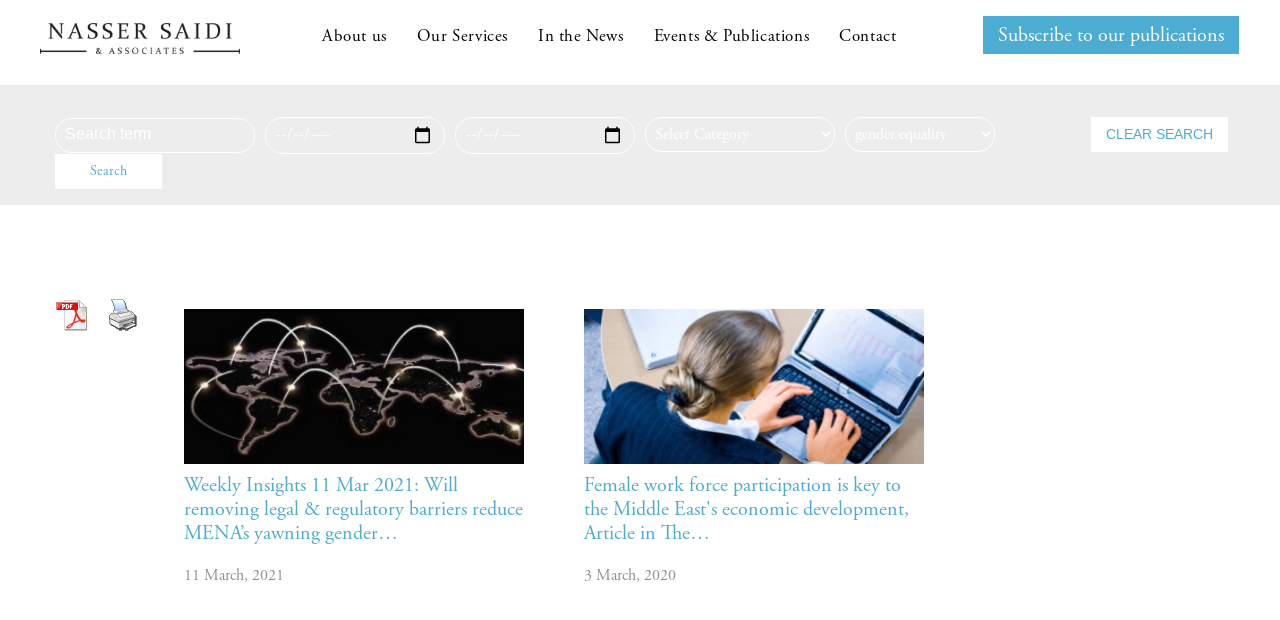

--- FILE ---
content_type: text/html; charset=UTF-8
request_url: https://nassersaidi.com/tag/gender-equality/
body_size: 19746
content:
<!DOCTYPE html PUBLIC "-//W3C//DTD XHTML 1.0 Strict//EN">
<html xmls="http://www.w3.org/1999/xhtml"> 
<head>
<title>gender equality Archives - Nasser Saidi &amp; Associates</title>
<meta name="viewport" content="width=device-width, initial-scale=1">
<!-- Google Tag Manager -->
<script>(function(w,d,s,l,i){w[l]=w[l]||[];w[l].push({'gtm.start':
new Date().getTime(),event:'gtm.js'});var f=d.getElementsByTagName(s)[0],
j=d.createElement(s),dl=l!='dataLayer'?'&l='+l:'';j.async=true;j.src=
'https://www.googletagmanager.com/gtm.js?id='+i+dl;f.parentNode.insertBefore(j,f);
})(window,document,'script','dataLayer','GTM-TGRHSD3');</script>
<!-- End Google Tag Manager -->
<link rel="stylesheet" href="https://nassersaidi.com/wp-content/themes/nsa/style.css">
<link rel="shortcut icon" type="image/x-icon" href="https://nassersaidi.com/wp-content/uploads/2020/12/fav-icon.png"/>
<link rel="stylesheet" href="https://maxcdn.bootstrapcdn.com/font-awesome/4.4.0/css/font-awesome.min.css">
<link rel="stylesheet" href="https://stackpath.bootstrapcdn.com/bootstrap/4.4.1/css/bootstrap.min.css" integrity="sha384-Vkoo8x4CGsO3+Hhxv8T/Q5PaXtkKtu6ug5TOeNV6gBiFeWPGFN9MuhOf23Q9Ifjh" crossorigin="anonymous">
<link rel="stylesheet" href="https://nassersaidi.com/wp-content/themes/nsa/js/slicknav.css">
<link rel="stylesheet" href="https://use.typekit.net/nht8vne.css">
<meta name='robots' content='index, follow, max-image-preview:large, max-snippet:-1, max-video-preview:-1' />
	<style>img:is([sizes="auto" i], [sizes^="auto," i]) { contain-intrinsic-size: 3000px 1500px }</style>
	
	<!-- This site is optimized with the Yoast SEO plugin v24.2 - https://yoast.com/wordpress/plugins/seo/ -->
	<link rel="canonical" href="https://nassersaidi.com/tag/gender-equality/" />
	<meta property="og:locale" content="en_US" />
	<meta property="og:type" content="article" />
	<meta property="og:title" content="gender equality Archives - Nasser Saidi &amp; Associates" />
	<meta property="og:url" content="https://nassersaidi.com/tag/gender-equality/" />
	<meta property="og:site_name" content="Nasser Saidi &amp; Associates" />
	<meta name="twitter:card" content="summary_large_image" />
	<script type="application/ld+json" class="yoast-schema-graph">{"@context":"https://schema.org","@graph":[{"@type":"CollectionPage","@id":"https://nassersaidi.com/tag/gender-equality/","url":"https://nassersaidi.com/tag/gender-equality/","name":"gender equality Archives - Nasser Saidi &amp; Associates","isPartOf":{"@id":"https://nassersaidi.com/#website"},"primaryImageOfPage":{"@id":"https://nassersaidi.com/tag/gender-equality/#primaryimage"},"image":{"@id":"https://nassersaidi.com/tag/gender-equality/#primaryimage"},"thumbnailUrl":"https://nassersaidi.com/wp-content/uploads/2020/07/background-3228704_1920-1.jpg","breadcrumb":{"@id":"https://nassersaidi.com/tag/gender-equality/#breadcrumb"},"inLanguage":"en-US"},{"@type":"ImageObject","inLanguage":"en-US","@id":"https://nassersaidi.com/tag/gender-equality/#primaryimage","url":"https://nassersaidi.com/wp-content/uploads/2020/07/background-3228704_1920-1.jpg","contentUrl":"https://nassersaidi.com/wp-content/uploads/2020/07/background-3228704_1920-1.jpg","width":520,"height":258},{"@type":"BreadcrumbList","@id":"https://nassersaidi.com/tag/gender-equality/#breadcrumb","itemListElement":[{"@type":"ListItem","position":1,"name":"Home","item":"https://nassersaidi.com/"},{"@type":"ListItem","position":2,"name":"gender equality"}]},{"@type":"WebSite","@id":"https://nassersaidi.com/#website","url":"https://nassersaidi.com/","name":"Nasser Saidi &amp; Associates","description":"","potentialAction":[{"@type":"SearchAction","target":{"@type":"EntryPoint","urlTemplate":"https://nassersaidi.com/?s={search_term_string}"},"query-input":{"@type":"PropertyValueSpecification","valueRequired":true,"valueName":"search_term_string"}}],"inLanguage":"en-US"}]}</script>
	<!-- / Yoast SEO plugin. -->


<link rel='dns-prefetch' href='//static.addtoany.com' />
<link rel='dns-prefetch' href='//cdnjs.cloudflare.com' />
<link rel="alternate" type="application/rss+xml" title="Nasser Saidi &amp; Associates &raquo; gender equality Tag Feed" href="https://nassersaidi.com/tag/gender-equality/feed/" />
<script type="text/javascript">
/* <![CDATA[ */
window._wpemojiSettings = {"baseUrl":"https:\/\/s.w.org\/images\/core\/emoji\/15.0.3\/72x72\/","ext":".png","svgUrl":"https:\/\/s.w.org\/images\/core\/emoji\/15.0.3\/svg\/","svgExt":".svg","source":{"concatemoji":"https:\/\/nassersaidi.com\/wp-includes\/js\/wp-emoji-release.min.js?ver=58277a8bc0f4cb47375e3fabf952d44d"}};
/*! This file is auto-generated */
!function(i,n){var o,s,e;function c(e){try{var t={supportTests:e,timestamp:(new Date).valueOf()};sessionStorage.setItem(o,JSON.stringify(t))}catch(e){}}function p(e,t,n){e.clearRect(0,0,e.canvas.width,e.canvas.height),e.fillText(t,0,0);var t=new Uint32Array(e.getImageData(0,0,e.canvas.width,e.canvas.height).data),r=(e.clearRect(0,0,e.canvas.width,e.canvas.height),e.fillText(n,0,0),new Uint32Array(e.getImageData(0,0,e.canvas.width,e.canvas.height).data));return t.every(function(e,t){return e===r[t]})}function u(e,t,n){switch(t){case"flag":return n(e,"\ud83c\udff3\ufe0f\u200d\u26a7\ufe0f","\ud83c\udff3\ufe0f\u200b\u26a7\ufe0f")?!1:!n(e,"\ud83c\uddfa\ud83c\uddf3","\ud83c\uddfa\u200b\ud83c\uddf3")&&!n(e,"\ud83c\udff4\udb40\udc67\udb40\udc62\udb40\udc65\udb40\udc6e\udb40\udc67\udb40\udc7f","\ud83c\udff4\u200b\udb40\udc67\u200b\udb40\udc62\u200b\udb40\udc65\u200b\udb40\udc6e\u200b\udb40\udc67\u200b\udb40\udc7f");case"emoji":return!n(e,"\ud83d\udc26\u200d\u2b1b","\ud83d\udc26\u200b\u2b1b")}return!1}function f(e,t,n){var r="undefined"!=typeof WorkerGlobalScope&&self instanceof WorkerGlobalScope?new OffscreenCanvas(300,150):i.createElement("canvas"),a=r.getContext("2d",{willReadFrequently:!0}),o=(a.textBaseline="top",a.font="600 32px Arial",{});return e.forEach(function(e){o[e]=t(a,e,n)}),o}function t(e){var t=i.createElement("script");t.src=e,t.defer=!0,i.head.appendChild(t)}"undefined"!=typeof Promise&&(o="wpEmojiSettingsSupports",s=["flag","emoji"],n.supports={everything:!0,everythingExceptFlag:!0},e=new Promise(function(e){i.addEventListener("DOMContentLoaded",e,{once:!0})}),new Promise(function(t){var n=function(){try{var e=JSON.parse(sessionStorage.getItem(o));if("object"==typeof e&&"number"==typeof e.timestamp&&(new Date).valueOf()<e.timestamp+604800&&"object"==typeof e.supportTests)return e.supportTests}catch(e){}return null}();if(!n){if("undefined"!=typeof Worker&&"undefined"!=typeof OffscreenCanvas&&"undefined"!=typeof URL&&URL.createObjectURL&&"undefined"!=typeof Blob)try{var e="postMessage("+f.toString()+"("+[JSON.stringify(s),u.toString(),p.toString()].join(",")+"));",r=new Blob([e],{type:"text/javascript"}),a=new Worker(URL.createObjectURL(r),{name:"wpTestEmojiSupports"});return void(a.onmessage=function(e){c(n=e.data),a.terminate(),t(n)})}catch(e){}c(n=f(s,u,p))}t(n)}).then(function(e){for(var t in e)n.supports[t]=e[t],n.supports.everything=n.supports.everything&&n.supports[t],"flag"!==t&&(n.supports.everythingExceptFlag=n.supports.everythingExceptFlag&&n.supports[t]);n.supports.everythingExceptFlag=n.supports.everythingExceptFlag&&!n.supports.flag,n.DOMReady=!1,n.readyCallback=function(){n.DOMReady=!0}}).then(function(){return e}).then(function(){var e;n.supports.everything||(n.readyCallback(),(e=n.source||{}).concatemoji?t(e.concatemoji):e.wpemoji&&e.twemoji&&(t(e.twemoji),t(e.wpemoji)))}))}((window,document),window._wpemojiSettings);
/* ]]> */
</script>
<style id='wp-emoji-styles-inline-css' type='text/css'>

	img.wp-smiley, img.emoji {
		display: inline !important;
		border: none !important;
		box-shadow: none !important;
		height: 1em !important;
		width: 1em !important;
		margin: 0 0.07em !important;
		vertical-align: -0.1em !important;
		background: none !important;
		padding: 0 !important;
	}
</style>
<link rel='stylesheet' id='wp-block-library-css' href='https://nassersaidi.com/wp-includes/css/dist/block-library/style.min.css?ver=58277a8bc0f4cb47375e3fabf952d44d' type='text/css' media='all' />
<style id='classic-theme-styles-inline-css' type='text/css'>
/*! This file is auto-generated */
.wp-block-button__link{color:#fff;background-color:#32373c;border-radius:9999px;box-shadow:none;text-decoration:none;padding:calc(.667em + 2px) calc(1.333em + 2px);font-size:1.125em}.wp-block-file__button{background:#32373c;color:#fff;text-decoration:none}
</style>
<style id='global-styles-inline-css' type='text/css'>
:root{--wp--preset--aspect-ratio--square: 1;--wp--preset--aspect-ratio--4-3: 4/3;--wp--preset--aspect-ratio--3-4: 3/4;--wp--preset--aspect-ratio--3-2: 3/2;--wp--preset--aspect-ratio--2-3: 2/3;--wp--preset--aspect-ratio--16-9: 16/9;--wp--preset--aspect-ratio--9-16: 9/16;--wp--preset--color--black: #000000;--wp--preset--color--cyan-bluish-gray: #abb8c3;--wp--preset--color--white: #ffffff;--wp--preset--color--pale-pink: #f78da7;--wp--preset--color--vivid-red: #cf2e2e;--wp--preset--color--luminous-vivid-orange: #ff6900;--wp--preset--color--luminous-vivid-amber: #fcb900;--wp--preset--color--light-green-cyan: #7bdcb5;--wp--preset--color--vivid-green-cyan: #00d084;--wp--preset--color--pale-cyan-blue: #8ed1fc;--wp--preset--color--vivid-cyan-blue: #0693e3;--wp--preset--color--vivid-purple: #9b51e0;--wp--preset--gradient--vivid-cyan-blue-to-vivid-purple: linear-gradient(135deg,rgba(6,147,227,1) 0%,rgb(155,81,224) 100%);--wp--preset--gradient--light-green-cyan-to-vivid-green-cyan: linear-gradient(135deg,rgb(122,220,180) 0%,rgb(0,208,130) 100%);--wp--preset--gradient--luminous-vivid-amber-to-luminous-vivid-orange: linear-gradient(135deg,rgba(252,185,0,1) 0%,rgba(255,105,0,1) 100%);--wp--preset--gradient--luminous-vivid-orange-to-vivid-red: linear-gradient(135deg,rgba(255,105,0,1) 0%,rgb(207,46,46) 100%);--wp--preset--gradient--very-light-gray-to-cyan-bluish-gray: linear-gradient(135deg,rgb(238,238,238) 0%,rgb(169,184,195) 100%);--wp--preset--gradient--cool-to-warm-spectrum: linear-gradient(135deg,rgb(74,234,220) 0%,rgb(151,120,209) 20%,rgb(207,42,186) 40%,rgb(238,44,130) 60%,rgb(251,105,98) 80%,rgb(254,248,76) 100%);--wp--preset--gradient--blush-light-purple: linear-gradient(135deg,rgb(255,206,236) 0%,rgb(152,150,240) 100%);--wp--preset--gradient--blush-bordeaux: linear-gradient(135deg,rgb(254,205,165) 0%,rgb(254,45,45) 50%,rgb(107,0,62) 100%);--wp--preset--gradient--luminous-dusk: linear-gradient(135deg,rgb(255,203,112) 0%,rgb(199,81,192) 50%,rgb(65,88,208) 100%);--wp--preset--gradient--pale-ocean: linear-gradient(135deg,rgb(255,245,203) 0%,rgb(182,227,212) 50%,rgb(51,167,181) 100%);--wp--preset--gradient--electric-grass: linear-gradient(135deg,rgb(202,248,128) 0%,rgb(113,206,126) 100%);--wp--preset--gradient--midnight: linear-gradient(135deg,rgb(2,3,129) 0%,rgb(40,116,252) 100%);--wp--preset--font-size--small: 13px;--wp--preset--font-size--medium: 20px;--wp--preset--font-size--large: 36px;--wp--preset--font-size--x-large: 42px;--wp--preset--spacing--20: 0.44rem;--wp--preset--spacing--30: 0.67rem;--wp--preset--spacing--40: 1rem;--wp--preset--spacing--50: 1.5rem;--wp--preset--spacing--60: 2.25rem;--wp--preset--spacing--70: 3.38rem;--wp--preset--spacing--80: 5.06rem;--wp--preset--shadow--natural: 6px 6px 9px rgba(0, 0, 0, 0.2);--wp--preset--shadow--deep: 12px 12px 50px rgba(0, 0, 0, 0.4);--wp--preset--shadow--sharp: 6px 6px 0px rgba(0, 0, 0, 0.2);--wp--preset--shadow--outlined: 6px 6px 0px -3px rgba(255, 255, 255, 1), 6px 6px rgba(0, 0, 0, 1);--wp--preset--shadow--crisp: 6px 6px 0px rgba(0, 0, 0, 1);}:where(.is-layout-flex){gap: 0.5em;}:where(.is-layout-grid){gap: 0.5em;}body .is-layout-flex{display: flex;}.is-layout-flex{flex-wrap: wrap;align-items: center;}.is-layout-flex > :is(*, div){margin: 0;}body .is-layout-grid{display: grid;}.is-layout-grid > :is(*, div){margin: 0;}:where(.wp-block-columns.is-layout-flex){gap: 2em;}:where(.wp-block-columns.is-layout-grid){gap: 2em;}:where(.wp-block-post-template.is-layout-flex){gap: 1.25em;}:where(.wp-block-post-template.is-layout-grid){gap: 1.25em;}.has-black-color{color: var(--wp--preset--color--black) !important;}.has-cyan-bluish-gray-color{color: var(--wp--preset--color--cyan-bluish-gray) !important;}.has-white-color{color: var(--wp--preset--color--white) !important;}.has-pale-pink-color{color: var(--wp--preset--color--pale-pink) !important;}.has-vivid-red-color{color: var(--wp--preset--color--vivid-red) !important;}.has-luminous-vivid-orange-color{color: var(--wp--preset--color--luminous-vivid-orange) !important;}.has-luminous-vivid-amber-color{color: var(--wp--preset--color--luminous-vivid-amber) !important;}.has-light-green-cyan-color{color: var(--wp--preset--color--light-green-cyan) !important;}.has-vivid-green-cyan-color{color: var(--wp--preset--color--vivid-green-cyan) !important;}.has-pale-cyan-blue-color{color: var(--wp--preset--color--pale-cyan-blue) !important;}.has-vivid-cyan-blue-color{color: var(--wp--preset--color--vivid-cyan-blue) !important;}.has-vivid-purple-color{color: var(--wp--preset--color--vivid-purple) !important;}.has-black-background-color{background-color: var(--wp--preset--color--black) !important;}.has-cyan-bluish-gray-background-color{background-color: var(--wp--preset--color--cyan-bluish-gray) !important;}.has-white-background-color{background-color: var(--wp--preset--color--white) !important;}.has-pale-pink-background-color{background-color: var(--wp--preset--color--pale-pink) !important;}.has-vivid-red-background-color{background-color: var(--wp--preset--color--vivid-red) !important;}.has-luminous-vivid-orange-background-color{background-color: var(--wp--preset--color--luminous-vivid-orange) !important;}.has-luminous-vivid-amber-background-color{background-color: var(--wp--preset--color--luminous-vivid-amber) !important;}.has-light-green-cyan-background-color{background-color: var(--wp--preset--color--light-green-cyan) !important;}.has-vivid-green-cyan-background-color{background-color: var(--wp--preset--color--vivid-green-cyan) !important;}.has-pale-cyan-blue-background-color{background-color: var(--wp--preset--color--pale-cyan-blue) !important;}.has-vivid-cyan-blue-background-color{background-color: var(--wp--preset--color--vivid-cyan-blue) !important;}.has-vivid-purple-background-color{background-color: var(--wp--preset--color--vivid-purple) !important;}.has-black-border-color{border-color: var(--wp--preset--color--black) !important;}.has-cyan-bluish-gray-border-color{border-color: var(--wp--preset--color--cyan-bluish-gray) !important;}.has-white-border-color{border-color: var(--wp--preset--color--white) !important;}.has-pale-pink-border-color{border-color: var(--wp--preset--color--pale-pink) !important;}.has-vivid-red-border-color{border-color: var(--wp--preset--color--vivid-red) !important;}.has-luminous-vivid-orange-border-color{border-color: var(--wp--preset--color--luminous-vivid-orange) !important;}.has-luminous-vivid-amber-border-color{border-color: var(--wp--preset--color--luminous-vivid-amber) !important;}.has-light-green-cyan-border-color{border-color: var(--wp--preset--color--light-green-cyan) !important;}.has-vivid-green-cyan-border-color{border-color: var(--wp--preset--color--vivid-green-cyan) !important;}.has-pale-cyan-blue-border-color{border-color: var(--wp--preset--color--pale-cyan-blue) !important;}.has-vivid-cyan-blue-border-color{border-color: var(--wp--preset--color--vivid-cyan-blue) !important;}.has-vivid-purple-border-color{border-color: var(--wp--preset--color--vivid-purple) !important;}.has-vivid-cyan-blue-to-vivid-purple-gradient-background{background: var(--wp--preset--gradient--vivid-cyan-blue-to-vivid-purple) !important;}.has-light-green-cyan-to-vivid-green-cyan-gradient-background{background: var(--wp--preset--gradient--light-green-cyan-to-vivid-green-cyan) !important;}.has-luminous-vivid-amber-to-luminous-vivid-orange-gradient-background{background: var(--wp--preset--gradient--luminous-vivid-amber-to-luminous-vivid-orange) !important;}.has-luminous-vivid-orange-to-vivid-red-gradient-background{background: var(--wp--preset--gradient--luminous-vivid-orange-to-vivid-red) !important;}.has-very-light-gray-to-cyan-bluish-gray-gradient-background{background: var(--wp--preset--gradient--very-light-gray-to-cyan-bluish-gray) !important;}.has-cool-to-warm-spectrum-gradient-background{background: var(--wp--preset--gradient--cool-to-warm-spectrum) !important;}.has-blush-light-purple-gradient-background{background: var(--wp--preset--gradient--blush-light-purple) !important;}.has-blush-bordeaux-gradient-background{background: var(--wp--preset--gradient--blush-bordeaux) !important;}.has-luminous-dusk-gradient-background{background: var(--wp--preset--gradient--luminous-dusk) !important;}.has-pale-ocean-gradient-background{background: var(--wp--preset--gradient--pale-ocean) !important;}.has-electric-grass-gradient-background{background: var(--wp--preset--gradient--electric-grass) !important;}.has-midnight-gradient-background{background: var(--wp--preset--gradient--midnight) !important;}.has-small-font-size{font-size: var(--wp--preset--font-size--small) !important;}.has-medium-font-size{font-size: var(--wp--preset--font-size--medium) !important;}.has-large-font-size{font-size: var(--wp--preset--font-size--large) !important;}.has-x-large-font-size{font-size: var(--wp--preset--font-size--x-large) !important;}
:where(.wp-block-post-template.is-layout-flex){gap: 1.25em;}:where(.wp-block-post-template.is-layout-grid){gap: 1.25em;}
:where(.wp-block-columns.is-layout-flex){gap: 2em;}:where(.wp-block-columns.is-layout-grid){gap: 2em;}
:root :where(.wp-block-pullquote){font-size: 1.5em;line-height: 1.6;}
</style>
<link rel='stylesheet' id='wphb-1-css' href='https://nassersaidi.com/wp-content/uploads/hummingbird-assets/95a0c37e1a80453b739153fbb960d827.css' type='text/css' media='all' />
<link rel='stylesheet' id='dashicons-css' href='https://nassersaidi.com/wp-includes/css/dashicons.min.css?ver=58277a8bc0f4cb47375e3fabf952d44d' type='text/css' media='all' />
<link rel='stylesheet' id='wphb-2-css' href='https://nassersaidi.com/wp-content/uploads/hummingbird-assets/103d47239fafdfdf09bd86e0ae37763c.css' type='text/css' media='all' />
<script type="text/javascript" id="addtoany-core-js-before">
/* <![CDATA[ */
window.a2a_config=window.a2a_config||{};a2a_config.callbacks=[];a2a_config.overlays=[];a2a_config.templates={};
/* ]]> */
</script>
<script type="text/javascript" defer src="https://nassersaidi.com/wp-content/uploads/hummingbird-assets/d081fac6382bb905b7ebdc30c3c9bd24.js" id="addtoany-core-js"></script>
<script type="text/javascript" src="https://nassersaidi.com/wp-content/uploads/hummingbird-assets/d9d6c693aef107d417ecbafcd1f46376.js" id="wphb-3-js"></script>
<script type="text/javascript" defer src="https://nassersaidi.com/wp-content/plugins/add-to-any/addtoany.min.js?ver=1.1" id="addtoany-jquery-js"></script>
<link rel="https://api.w.org/" href="https://nassersaidi.com/wp-json/" /><link rel="alternate" title="JSON" type="application/json" href="https://nassersaidi.com/wp-json/wp/v2/tags/380" /><link rel="EditURI" type="application/rsd+xml" title="RSD" href="https://nassersaidi.com/xmlrpc.php?rsd" />

<style type="text/css">.recentcomments a{display:inline !important;padding:0 !important;margin:0 !important;}</style><style type="text/css">
  h1{color: ;}
  h2{color: ;}
  h3{color: ;}
  h4{color: ;}
  h5{color: ;}
  h6{color: ;}
  a{color: ;}
  a:hover{color: ;}
  .fulltop{background: ;color: ;}
  .fulltop a{color: ;} 
  </style>
</head>
<body data-rsssl=1 class="archive tag tag-gender-equality tag-380" >
	<!-- Google Tag Manager (noscript) -->
<noscript><iframe src="https://www.googletagmanager.com/ns.html?id=GTM-TGRHSD3"
height="0" width="0" style="display:none;visibility:hidden"></iframe></noscript>
<!-- End Google Tag Manager (noscript) -->
<div id="fullwidth">
<div id="contain">
	<div class="header">
  	<div class="wrap">
    <div class='site-logo'>
        <a class="home-logo" href='https://nassersaidi.com/' title='Nasser Saidi &amp; Associates' rel='home'><img src='https://nassersaidi.com/wp-content/uploads/2021/10/logo-1.png' alt='Nasser Saidi &amp; Associates'></a>
		<a class="inner-logo" href='https://nassersaidi.com/' title='Nasser Saidi &amp; Associates' rel='home'><img src='https://nassersaidi.com/wp-content/uploads/2021/07/NS-Logo.png' alt='Nasser Saidi &amp; Associates'></a>
    </div>
 

		<div class="pm-right social desktop">		
		<!--<form action="?s=" method="post" class="searchandfilter">
					<div>
						<ul>
						<li><input type="text" name="ofsearch" placeholder="Search …" value></li>
						<li><input type="hidden" name="ofsubmitted" value="1">
						<input type="submit" value="Submit">
						</li>
						</ul>
					</div>
		</form>-->
		<div class="sub-button"><a class="btn" href="https://nassersaidi.com/subscribe/">Subscribe to our publications</a></div>
		</div>
		<nav class="menu-wrap"> 
			<div class="menu-mainmenu-container"><ul id="menu-mainmenu" class="menu"><li id="menu-item-63314" class="menu-item menu-item-type-post_type menu-item-object-page menu-item-63314"><a href="https://nassersaidi.com/about-us/">About us</a></li>
<li id="menu-item-63319" class="menu-item menu-item-type-post_type menu-item-object-page menu-item-has-children menu-item-63319"><a href="https://nassersaidi.com/our-services/">Our Services</a>
<ul class="sub-menu">
	<li id="menu-item-63872" class="menu-item menu-item-type-custom menu-item-object-custom menu-item-63872"><a href="https://nassersaidi.com/ourservices/economic-consultancy-advisory/">Economic Consultancy &#038; Advisory</a></li>
	<li id="menu-item-63873" class="menu-item menu-item-type-custom menu-item-object-custom menu-item-63873"><a href="https://nassersaidi.com/ourservices/corporate-governance-advisory/">Corporate Governance Advisory</a></li>
	<li id="menu-item-63875" class="menu-item menu-item-type-custom menu-item-object-custom menu-item-63875"><a href="https://nassersaidi.com/ourservices/host-dr-saidi-as-a-public-speaker/">Public Speaking</a></li>
</ul>
</li>
<li id="menu-item-63318" class="menu-item menu-item-type-post_type menu-item-object-page menu-item-63318"><a href="https://nassersaidi.com/in-the-news/">In the News</a></li>
<li id="menu-item-63315" class="black-hover menu-item menu-item-type-post_type menu-item-object-page menu-item-63315"><a href="https://nassersaidi.com/events-publications/">Events &#038; Publications</a></li>
<li id="menu-item-63316" class="black-hover menu-item menu-item-type-post_type menu-item-object-page menu-item-63316"><a href="https://nassersaidi.com/contact/">Contact</a></li>
</ul></div>			<div class="mobile"><div class="menu-mainmenu-container"><ul id="menu-mainmenu-1" class="menu"><li class="menu-item menu-item-type-post_type menu-item-object-page menu-item-63314"><a href="https://nassersaidi.com/about-us/">About us</a></li>
<li class="menu-item menu-item-type-post_type menu-item-object-page menu-item-has-children menu-item-63319"><a href="https://nassersaidi.com/our-services/">Our Services</a>
<ul class="sub-menu">
	<li class="menu-item menu-item-type-custom menu-item-object-custom menu-item-63872"><a href="https://nassersaidi.com/ourservices/economic-consultancy-advisory/">Economic Consultancy &#038; Advisory</a></li>
	<li class="menu-item menu-item-type-custom menu-item-object-custom menu-item-63873"><a href="https://nassersaidi.com/ourservices/corporate-governance-advisory/">Corporate Governance Advisory</a></li>
	<li class="menu-item menu-item-type-custom menu-item-object-custom menu-item-63875"><a href="https://nassersaidi.com/ourservices/host-dr-saidi-as-a-public-speaker/">Public Speaking</a></li>
</ul>
</li>
<li class="menu-item menu-item-type-post_type menu-item-object-page menu-item-63318"><a href="https://nassersaidi.com/in-the-news/">In the News</a></li>
<li class="black-hover menu-item menu-item-type-post_type menu-item-object-page menu-item-63315"><a href="https://nassersaidi.com/events-publications/">Events &#038; Publications</a></li>
<li class="black-hover menu-item menu-item-type-post_type menu-item-object-page menu-item-63316"><a href="https://nassersaidi.com/contact/">Contact</a></li>
</ul></div></div>
			<div class="pm-right social" style="display:none;"></div>
			
		</nav>
</div>
</div><div id="main"><div class="filter-search"> <div class="container"><p></p>
				<form action="" method="post" class="searchandfilter">
					<div><ul><li><input type="text" name="ofsearch" placeholder="Search term" value=""></li><li><input class="postform" type="date" name="ofpost_date[]" value="" /></li><li><input class="postform" type="date" name="ofpost_date[]" value="" /></li><li><select  name='ofcategory' id='ofcategory' class='postform'>
	<option value='0' selected='selected'>Select Category</option>
	<option class="level-0" value="12">Articles &amp; Publications</option>
	<option class="level-0" value="23">Articles Posts &amp; Op-eds</option>
	<option class="level-0" value="696">Articles, Posts &amp; Op-eds</option>
	<option class="level-0" value="48">Audio &amp; video</option>
	<option class="level-0" value="11">Clean Energy</option>
	<option class="level-0" value="9">Conferences</option>
	<option class="level-0" value="6">Corporate Governance (HAWKAMAH)</option>
	<option class="level-0" value="103">CSS Advisory</option>
	<option class="level-0" value="13">Economic commentary</option>
	<option class="level-0" value="601">Economic Insights</option>
	<option class="level-0" value="39">Economic Notes</option>
	<option class="level-0" value="86">Eureeca</option>
	<option class="level-0" value="4">Events &amp; Publications</option>
	<option class="level-0" value="607">In The Media</option>
	<option class="level-0" value="102">In the News</option>
	<option class="level-0" value="602">Media comments &amp; quotes</option>
	<option class="level-0" value="17">Media Comments &amp; Quotes</option>
	<option class="level-0" value="18">media page</option>
	<option class="level-0" value="3">MENA Economics</option>
	<option class="level-0" value="97">Monthly op-ed</option>
	<option class="level-0" value="10">presentation</option>
	<option class="level-0" value="5">Presentations</option>
	<option class="level-0" value="604">publication</option>
	<option class="level-0" value="91">Quote</option>
	<option class="level-0" value="7">Reports &amp; papers</option>
	<option class="level-0" value="87">SME</option>
	<option class="level-0" value="108">Test Category 1</option>
	<option class="level-0" value="77">TV &amp; Radio</option>
	<option class="level-0" value="603">TV and radio</option>
	<option class="level-0" value="1">Uncategorized</option>
	<option class="level-0" value="96">Video</option>
	<option class="level-0" value="605">Weekly Economic Commentary</option>
	<option class="level-0" value="8">Who we are</option>
</select>
<input type="hidden" name="ofcategory_operator" value="and" /></li><li><select  name='ofpost_tag' id='ofpost_tag' class='postform'>
	<option value='0'>Select Tag</option>
	<option class="level-0" value="276">&#8220;Peace to Prosperity&#8221;</option>
	<option class="level-0" value="362">10-point plan</option>
	<option class="level-0" value="832">5G</option>
	<option class="level-0" value="798">ABB</option>
	<option class="level-0" value="296">Abraaj</option>
	<option class="level-0" value="115">Access to finance</option>
	<option class="level-0" value="533">accountability</option>
	<option class="level-0" value="793">ADFW</option>
	<option class="level-0" value="717">ADGM</option>
	<option class="level-0" value="334">adjustments</option>
	<option class="level-0" value="485">Adnoc</option>
	<option class="level-0" value="280">ADX</option>
	<option class="level-0" value="727">AgriTech</option>
	<option class="level-0" value="116">AI</option>
	<option class="level-0" value="235">AI strategy</option>
	<option class="level-0" value="659">aid</option>
	<option class="level-0" value="626">air cargo</option>
	<option class="level-0" value="662">airline industry</option>
	<option class="level-0" value="405">airlines</option>
	<option class="level-0" value="477">AKA</option>
	<option class="level-0" value="805">aluminum</option>
	<option class="level-0" value="478">Ana Khat Ahmar</option>
	<option class="level-0" value="322">anti-government protests</option>
	<option class="level-0" value="506">Apple Mobility</option>
	<option class="level-0" value="170">Arab Policy</option>
	<option class="level-0" value="524">Arab states</option>
	<option class="level-0" value="213">Arab Strategy Forum</option>
	<option class="level-0" value="187">Aramco</option>
	<option class="level-0" value="332">Aramco IPO</option>
	<option class="level-0" value="811">Asia</option>
	<option class="level-0" value="340">Asset prices</option>
	<option class="level-0" value="269">auto industry</option>
	<option class="level-0" value="236">automation</option>
	<option class="level-0" value="24">Bahrain</option>
	<option class="level-0" value="351">bailout</option>
	<option class="level-0" value="555">balance sheets</option>
	<option class="level-0" value="582">bank charges</option>
	<option class="level-0" value="525">bank losses</option>
	<option class="level-0" value="685">bank recapitalisation</option>
	<option class="level-0" value="425">bank restructuring</option>
	<option class="level-0" value="171">Banking</option>
	<option class="level-0" value="809">banking crisis</option>
	<option class="level-0" value="833">Banking Law</option>
	<option class="level-0" value="372">banking reform</option>
	<option class="level-0" value="452">banking secotr</option>
	<option class="level-0" value="404">banking sector</option>
	<option class="level-0" value="85">banks</option>
	<option class="level-0" value="355">Banque du Liban</option>
	<option class="level-0" value="764">barriers</option>
	<option class="level-0" value="345">BDL</option>
	<option class="level-0" value="531">Beirut blast</option>
	<option class="level-0" value="503">Belt and Road Initiative</option>
	<option class="level-0" value="785">BEPS</option>
	<option class="level-0" value="109">best practice</option>
	<option class="level-0" value="634">Biden</option>
	<option class="level-0" value="243">BigData</option>
	<option class="level-0" value="104">Bitcoin</option>
	<option class="level-0" value="457">black market</option>
	<option class="level-0" value="397">Black Monday</option>
	<option class="level-0" value="105">Blockchain</option>
	<option class="level-0" value="119">Bloomberg</option>
	<option class="level-0" value="297">Board</option>
	<option class="level-0" value="229">board effectiveness</option>
	<option class="level-0" value="347">Board of Directors</option>
	<option class="level-0" value="230">boards</option>
	<option class="level-0" value="769">BoE</option>
	<option class="level-0" value="360">bonds</option>
	<option class="level-0" value="412">borrowing</option>
	<option class="level-0" value="561">borrowings</option>
	<option class="level-0" value="569">BP</option>
	<option class="level-0" value="143">brand</option>
	<option class="level-0" value="210">Brexit</option>
	<option class="level-0" value="233">BRI</option>
	<option class="level-0" value="734">BRICS</option>
	<option class="level-0" value="677">bubble</option>
	<option class="level-0" value="124">budget</option>
	<option class="level-0" value="754">budget deficit</option>
	<option class="level-0" value="482">Caesar Act</option>
	<option class="level-0" value="436">cannabis</option>
	<option class="level-0" value="315">capital controls</option>
	<option class="level-0" value="341">Capital Flows</option>
	<option class="level-0" value="281">capital markets</option>
	<option class="level-0" value="512">carbon emissions</option>
	<option class="level-0" value="302">carbon tax</option>
	<option class="level-0" value="510">cargo</option>
	<option class="level-0" value="473">cash market</option>
	<option class="level-0" value="791">ceasefire</option>
	<option class="level-0" value="291">CEBC</option>
	<option class="level-0" value="356">CEDRE</option>
	<option class="level-0" value="570">cement sales</option>
	<option class="level-0" value="25">central bank</option>
	<option class="level-0" value="207">central bank crypto currency (CBCC)</option>
	<option class="level-0" value="208">central bank digital currency (CBDC)</option>
	<option class="level-0" value="327">central bank policies</option>
	<option class="level-0" value="490">central bank swaps</option>
	<option class="level-0" value="120">central banks</option>
	<option class="level-0" value="298">CEO</option>
	<option class="level-0" value="726">CEPA</option>
	<option class="level-0" value="621">cheaper dollar</option>
	<option class="level-0" value="58">China</option>
	<option class="level-0" value="646">citizen</option>
	<option class="level-0" value="328">clarity</option>
	<option class="level-0" value="101">clean energy</option>
	<option class="level-0" value="336">clean technology</option>
	<option class="level-0" value="387">cliamte change</option>
	<option class="level-0" value="192">Climate</option>
	<option class="level-0" value="513">climate adaptation</option>
	<option class="level-0" value="747">climate bank</option>
	<option class="level-0" value="244">Climate Change</option>
	<option class="level-0" value="514">climate finance</option>
	<option class="level-0" value="515">climate risk</option>
	<option class="level-0" value="550">climate-SDG nexus</option>
	<option class="level-0" value="815">CNY</option>
	<option class="level-0" value="640">coal</option>
	<option class="level-0" value="749">cold war</option>
	<option class="level-0" value="583">collateral</option>
	<option class="level-0" value="584">collateral registry</option>
	<option class="level-0" value="712">commodity producers</option>
	<option class="level-0" value="424">Companies House</option>
	<option class="level-0" value="655">company law</option>
	<option class="level-0" value="592">compensation of employees</option>
	<option class="level-0" value="226">competition</option>
	<option class="level-0" value="361">confidence</option>
	<option class="level-0" value="741">conflict</option>
	<option class="level-0" value="556">congestion</option>
	<option class="level-0" value="828">connectivity</option>
	<option class="level-0" value="486">consortium</option>
	<option class="level-0" value="534">consumer spending</option>
	<option class="level-0" value="223">consumer trends</option>
	<option class="level-0" value="172">Cooperation</option>
	<option class="level-0" value="748">COP28</option>
	<option class="level-0" value="794">COP29</option>
	<option class="level-0" value="26">coronavirus</option>
	<option class="level-0" value="260">Corporate Counsel</option>
	<option class="level-0" value="231">corporate governance</option>
	<option class="level-0" value="36">corruption</option>
	<option class="level-0" value="413">cost of financing</option>
	<option class="level-0" value="27">Covid19</option>
	<option class="level-0" value="468">credibility</option>
	<option class="level-0" value="701">credit</option>
	<option class="level-0" value="585">credit bureau</option>
	<option class="level-0" value="586">credit growth</option>
	<option class="level-0" value="587">credit guarantees</option>
	<option class="level-0" value="732">credit rating</option>
	<option class="level-0" value="163">crisis</option>
	<option class="level-0" value="316">crisis of confidence</option>
	<option class="level-0" value="796">critical minerals</option>
	<option class="level-0" value="682">Currency Boards</option>
	<option class="level-0" value="763">currency float</option>
	<option class="level-0" value="421">currency peg</option>
	<option class="level-0" value="801">data centre</option>
	<option class="level-0" value="164">debt</option>
	<option class="level-0" value="728">debt ceiling</option>
	<option class="level-0" value="254">Debt markets</option>
	<option class="level-0" value="428">debt moratorium</option>
	<option class="level-0" value="414">debt overhang</option>
	<option class="level-0" value="465">debt relief</option>
	<option class="level-0" value="319">debt restructuring</option>
	<option class="level-0" value="335">debt servicing</option>
	<option class="level-0" value="305">debt-to-GDP</option>
	<option class="level-0" value="644">decarbonisation</option>
	<option class="level-0" value="781">decoupling</option>
	<option class="level-0" value="479">deep recession</option>
	<option class="level-0" value="352">default</option>
	<option class="level-0" value="756">defence spending</option>
	<option class="level-0" value="491">deficit financing</option>
	<option class="level-0" value="415">deficits</option>
	<option class="level-0" value="622">demand</option>
	<option class="level-0" value="469">demand for dollars</option>
	<option class="level-0" value="51">demographics</option>
	<option class="level-0" value="293">desalination</option>
	<option class="level-0" value="719">Devaluation</option>
	<option class="level-0" value="746">development bank</option>
	<option class="level-0" value="282">DFM</option>
	<option class="level-0" value="614">diaspora</option>
	<option class="level-0" value="562">DIFC</option>
	<option class="level-0" value="177">digital</option>
	<option class="level-0" value="221">digital currency</option>
	<option class="level-0" value="759">Digital economy</option>
	<option class="level-0" value="630">digital gap</option>
	<option class="level-0" value="261">Digital Laws</option>
	<option class="level-0" value="237">digital revolution</option>
	<option class="level-0" value="202">digital transformation</option>
	<option class="level-0" value="830">digitalinclusion</option>
	<option class="level-0" value="194">digitalisation</option>
	<option class="level-0" value="829">digitaltransformation</option>
	<option class="level-0" value="492">digitisation</option>
	<option class="level-0" value="787">displacement</option>
	<option class="level-0" value="222">disruption</option>
	<option class="level-0" value="227">diversification</option>
	<option class="level-0" value="664">dividends</option>
	<option class="level-0" value="283">DMCC</option>
	<option class="level-0" value="274">doing business</option>
	<option class="level-0" value="617">dollar peg</option>
	<option class="level-0" value="543">dollar weakness</option>
	<option class="level-0" value="474">Dollars</option>
	<option class="level-0" value="538">donor conference</option>
	<option class="level-0" value="766">Dotplot</option>
	<option class="level-0" value="263">Dubai</option>
	<option class="level-0" value="162">e-commerce</option>
	<option class="level-0" value="722">earthquake</option>
	<option class="level-0" value="544">ECB</option>
	<option class="level-0" value="502">economic crisis</option>
	<option class="level-0" value="188">economic diversification</option>
	<option class="level-0" value="445">economic effects</option>
	<option class="level-0" value="224">economic geography</option>
	<option class="level-0" value="214">Economic growth</option>
	<option class="level-0" value="294">Economic Impact</option>
	<option class="level-0" value="723">Economic integration</option>
	<option class="level-0" value="175">economic outlook</option>
	<option class="level-0" value="37">economic reform</option>
	<option class="level-0" value="453">economic reforms</option>
	<option class="level-0" value="480">economic sanctions</option>
	<option class="level-0" value="28">economic stimulus</option>
	<option class="level-0" value="521">Economic Uncertainty</option>
	<option class="level-0" value="683">Economics</option>
	<option class="level-0" value="800">EDI</option>
	<option class="level-0" value="456">EdL</option>
	<option class="level-0" value="217">education</option>
	<option class="level-0" value="228">education for employment</option>
	<option class="level-0" value="69">Egypt</option>
	<option class="level-0" value="709">elections</option>
	<option class="level-0" value="730">electricity</option>
	<option class="level-0" value="313">electricity reform</option>
	<option class="level-0" value="799">electrification</option>
	<option class="level-0" value="168">emerging markets</option>
	<option class="level-0" value="527">Emirates</option>
	<option class="level-0" value="563">Emirates NBD</option>
	<option class="level-0" value="430">emissions</option>
	<option class="level-0" value="635">employment</option>
	<option class="level-0" value="619">energy</option>
	<option class="level-0" value="620">energy demand</option>
	<option class="level-0" value="288">Energy Efficiency</option>
	<option class="level-0" value="667">energy market</option>
	<option class="level-0" value="337">energy transition</option>
	<option class="level-0" value="195">Entrepreneur</option>
	<option class="level-0" value="81">entrepreneurs</option>
	<option class="level-0" value="707">equity markets</option>
	<option class="level-0" value="232">ESCA</option>
	<option class="level-0" value="292">ESCO</option>
	<option class="level-0" value="388">ESG</option>
	<option class="level-0" value="528">Etihad</option>
	<option class="level-0" value="156">EU</option>
	<option class="level-0" value="816">EUR</option>
	<option class="level-0" value="545">euro</option>
	<option class="level-0" value="363">Eurobond</option>
	<option class="level-0" value="125">Eurobonds</option>
	<option class="level-0" value="270">Europe</option>
	<option class="level-0" value="338">EV</option>
	<option class="level-0" value="818">EVs</option>
	<option class="level-0" value="196">exchange peg</option>
	<option class="level-0" value="40">exchange rate</option>
	<option class="level-0" value="505">exchange rates</option>
	<option class="level-0" value="647">expatriate</option>
	<option class="level-0" value="403">expats</option>
	<option class="level-0" value="144">Expo</option>
	<option class="level-0" value="264">Expo 2020</option>
	<option class="level-0" value="610">export orders</option>
	<option class="level-0" value="323">external debt</option>
	<option class="level-0" value="718">Falcon economy</option>
	<option class="level-0" value="255">family business</option>
	<option class="level-0" value="547">famine</option>
	<option class="level-0" value="761">FATF</option>
	<option class="level-0" value="200">FDI</option>
	<option class="level-0" value="182">Fed</option>
	<option class="level-0" value="743">federal debt</option>
	<option class="level-0" value="648">female empowerment</option>
	<option class="level-0" value="379">Female labour force participation</option>
	<option class="level-0" value="825">FII</option>
	<option class="level-0" value="306">financial assistance</option>
	<option class="level-0" value="532">financial collapse</option>
	<option class="level-0" value="183">financial crisis</option>
	<option class="level-0" value="673">financial fragility</option>
	<option class="level-0" value="802">financial inclusion</option>
	<option class="level-0" value="678">financial markets</option>
	<option class="level-0" value="440">financial reengineering</option>
	<option class="level-0" value="803">financial sector</option>
	<option class="level-0" value="389">financial services</option>
	<option class="level-0" value="466">financing</option>
	<option class="level-0" value="110">Fintech</option>
	<option class="level-0" value="307">fiscal</option>
	<option class="level-0" value="441">fiscal crisis</option>
	<option class="level-0" value="475">fiscal deficit</option>
	<option class="level-0" value="410">fiscal deficits</option>
	<option class="level-0" value="390">fiscal policy</option>
	<option class="level-0" value="331">fiscal reform</option>
	<option class="level-0" value="493">fiscal rules</option>
	<option class="level-0" value="541">fiscal space</option>
	<option class="level-0" value="197">FLFP</option>
	<option class="level-0" value="700">food inflation</option>
	<option class="level-0" value="684">food price</option>
	<option class="level-0" value="571">food prices</option>
	<option class="level-0" value="431">food security</option>
	<option class="level-0" value="395">foreign currency reserves</option>
	<option class="level-0" value="656">foreign ownership</option>
	<option class="level-0" value="608">foreign reserves</option>
	<option class="level-0" value="817">foreign trade</option>
	<option class="level-0" value="60">forex</option>
	<option class="level-0" value="575">fragile states</option>
	<option class="level-0" value="751">fragmentation</option>
	<option class="level-0" value="649">free zone</option>
	<option class="level-0" value="284">free zones</option>
	<option class="level-0" value="636">FT</option>
	<option class="level-0" value="720">FTA</option>
	<option class="level-0" value="704">fund</option>
	<option class="level-0" value="821">FutureofMoney</option>
	<option class="level-0" value="429">G20</option>
	<option class="level-0" value="374">gas discovery</option>
	<option class="level-0" value="487">gas pipelines</option>
	<option class="level-0" value="375">gas reserves</option>
	<option class="level-0" value="740">Gaza</option>
	<option class="level-0" value="715">GBP</option>
	<option class="level-0" value="14">GCC</option>
	<option class="level-0" value="256">GCC economic outlook</option>
	<option class="level-0" value="353">GDP</option>
	<option class="level-0" value="711">GDP per capita</option>
	<option class="level-0" value="380" selected="selected">gender equality</option>
	<option class="level-0" value="822">geoeconomics</option>
	<option class="level-0" value="755">geopolitical risks</option>
	<option class="level-0" value="193">geopolitics</option>
	<option class="level-0" value="303">GHG emissions</option>
	<option class="level-0" value="774">giga projects</option>
	<option class="level-0" value="184">global debt</option>
	<option class="level-0" value="289">Global Sun Belt</option>
	<option class="level-0" value="381">gnder gap</option>
	<option class="level-0" value="43">Gold</option>
	<option class="level-0" value="507">Google Mobility</option>
	<option class="level-0" value="218">governance</option>
	<option class="level-0" value="357">government</option>
	<option class="level-0" value="767">government revenue</option>
	<option class="level-0" value="508">Government Stringency Index</option>
	<option class="level-0" value="348">GRE</option>
	<option class="level-0" value="391">green bonds</option>
	<option class="level-0" value="618">green deals</option>
	<option class="level-0" value="304">green economy</option>
	<option class="level-0" value="777">green finance</option>
	<option class="level-0" value="392">green new deal</option>
	<option class="level-0" value="564">GREs</option>
	<option class="level-0" value="762">Grey List</option>
	<option class="level-0" value="15">grid integration</option>
	<option class="level-0" value="249">growth</option>
	<option class="level-0" value="650">growth companies</option>
	<option class="level-0" value="631">Gulf</option>
	<option class="level-0" value="364">hair cut</option>
	<option class="level-0" value="366">hara kiri government</option>
	<option class="level-0" value="432">healthcare</option>
	<option class="level-0" value="572">hike</option>
	<option class="level-0" value="679">HopeProbe</option>
	<option class="level-0" value="690">Hotel occupancy</option>
	<option class="level-0" value="716">housing</option>
	<option class="level-0" value="713">Human Capital</option>
	<option class="level-0" value="789">humanitarian crisis</option>
	<option class="level-0" value="702">hydrogen</option>
	<option class="level-0" value="520">hyperinflation</option>
	<option class="level-0" value="623">IEA</option>
	<option class="level-0" value="324">IMF</option>
	<option class="level-0" value="458">IMF assistance</option>
	<option class="level-0" value="459">IMF lending</option>
	<option class="level-0" value="426">IMF program</option>
	<option class="level-0" value="522">IMF programme</option>
	<option class="level-0" value="460">IMF programs</option>
	<option class="level-0" value="418">impact</option>
	<option class="level-0" value="484">imports</option>
	<option class="level-0" value="565">indebtedness</option>
	<option class="level-0" value="710">India</option>
	<option class="level-0" value="238">inequality</option>
	<option class="level-0" value="435">inflation</option>
	<option class="level-0" value="498">inflationary spiral</option>
	<option class="level-0" value="52">infrastructure</option>
	<option class="level-0" value="422">innovation</option>
	<option class="level-0" value="494">insolvency</option>
	<option class="level-0" value="245">Insurance</option>
	<option class="level-0" value="246">InsurTech</option>
	<option class="level-0" value="753">interest rates</option>
	<option class="level-0" value="551">international financial centre</option>
	<option class="level-0" value="203">intra-regional trade</option>
	<option class="level-0" value="145">investment</option>
	<option class="level-0" value="308">investments</option>
	<option class="level-0" value="295">IPCC</option>
	<option class="level-0" value="329">IPO</option>
	<option class="level-0" value="697">Iran</option>
	<option class="level-0" value="576">Iraq</option>
	<option class="level-0" value="742">Israel-Gaza war</option>
	<option class="level-0" value="674">Italy</option>
	<option class="level-0" value="285">JAFZA</option>
	<option class="level-0" value="376">Jebel Ali</option>
	<option class="level-0" value="16">job creation</option>
	<option class="level-0" value="454">job losses</option>
	<option class="level-0" value="267">jobs</option>
	<option class="level-0" value="198">Jordan</option>
	<option class="level-0" value="744">Korea</option>
	<option class="level-0" value="660">KSA</option>
	<option class="level-0" value="29">Kuwait</option>
	<option class="level-0" value="632">labour</option>
	<option class="level-0" value="638">labour force</option>
	<option class="level-0" value="681">labour market</option>
	<option class="level-0" value="612">labour reform</option>
	<option class="level-0" value="370">LBP</option>
	<option class="level-0" value="299">Leadership</option>
	<option class="level-0" value="470">Lebanese pound</option>
	<option class="level-0" value="317">Lebanese pounds</option>
	<option class="level-0" value="38">Lebanon</option>
	<option class="level-0" value="382">legal barriers</option>
	<option class="level-0" value="437">legalisation</option>
	<option class="level-0" value="588">lending</option>
	<option class="level-0" value="548">Libazuela</option>
	<option class="level-0" value="668">liberalisation</option>
	<option class="level-0" value="577">Libya</option>
	<option class="level-0" value="438">licensing</option>
	<option class="level-0" value="94">Link</option>
	<option class="level-0" value="786">liquidity</option>
	<option class="level-0" value="169">lira</option>
	<option class="level-0" value="371">Lirasation</option>
	<option class="level-0" value="377">LNG</option>
	<option class="level-0" value="589">loan deferrals</option>
	<option class="level-0" value="566">loan exposure</option>
	<option class="level-0" value="627">loans</option>
	<option class="level-0" value="495">lockdown</option>
	<option class="level-0" value="680">logistics</option>
	<option class="level-0" value="462">lost decade</option>
	<option class="level-0" value="407">low oil price</option>
	<option class="level-0" value="225">Luxury goods</option>
	<option class="level-0" value="239">Machine learning</option>
	<option class="level-0" value="257">macroeconomics</option>
	<option class="level-0" value="779">Maganomics</option>
	<option class="level-0" value="552">manufacturing</option>
	<option class="level-0" value="675">Mario Draghi</option>
	<option class="level-0" value="250">markets</option>
	<option class="level-0" value="615">Marshall Plan</option>
	<option class="level-0" value="146">mega-events</option>
	<option class="level-0" value="268">megatrends</option>
	<option class="level-0" value="83">MENA</option>
	<option class="level-0" value="215">MENA geopolitics</option>
	<option class="level-0" value="529">mergers</option>
	<option class="level-0" value="737">MICE</option>
	<option class="level-0" value="117">Middle East</option>
	<option class="level-0" value="771">Middle Power</option>
	<option class="level-0" value="768">migration</option>
	<option class="level-0" value="481">military spending</option>
	<option class="level-0" value="526">misery index</option>
	<option class="level-0" value="516">mitigation</option>
	<option class="level-0" value="535">mobility</option>
	<option class="level-0" value="442">monetary crisis</option>
	<option class="level-0" value="419">monetary policy</option>
	<option class="level-0" value="797">monetary reforms</option>
	<option class="level-0" value="651">mortgages</option>
	<option class="level-0" value="75">MSCI</option>
	<option class="level-0" value="342">MSCI inclusion</option>
	<option class="level-0" value="590">MSME</option>
	<option class="level-0" value="637">multilateralism</option>
	<option class="level-0" value="157">Nafta</option>
	<option class="level-0" value="499">National Wealth Fund</option>
	<option class="level-0" value="463">negotiations</option>
	<option class="level-0" value="824">NEOM</option>
	<option class="level-0" value="290">Net Zero Emissions</option>
	<option class="level-0" value="758">New Cold War</option>
	<option class="level-0" value="343">New Oil Normal</option>
	<option class="level-0" value="401">NMC Health</option>
	<option class="level-0" value="300">Non-Executive Directors</option>
	<option class="level-0" value="593">non-oil sector</option>
	<option class="level-0" value="165">Non-performing loans</option>
	<option class="level-0" value="733">normalisation</option>
	<option class="level-0" value="553">NPL</option>
	<option class="level-0" value="554">NPLs</option>
	<option class="level-0" value="645">NTP</option>
	<option class="level-0" value="783">OECD</option>
	<option class="level-0" value="141">Oil</option>
	<option class="level-0" value="790">oil &amp; gas</option>
	<option class="level-0" value="641">oil and gas</option>
	<option class="level-0" value="408">oil demand</option>
	<option class="level-0" value="624">oil exporters</option>
	<option class="level-0" value="573">oil exports</option>
	<option class="level-0" value="121">oil price</option>
	<option class="level-0" value="398">Oil prices</option>
	<option class="level-0" value="594">oil sector</option>
	<option class="level-0" value="147">Olympics</option>
	<option class="level-0" value="30">Oman</option>
	<option class="level-0" value="705">Omicron</option>
	<option class="level-0" value="122">OPEC</option>
	<option class="level-0" value="234">opportunities</option>
	<option class="level-0" value="148">opportunity cost</option>
	<option class="level-0" value="642">ownership</option>
	<option class="level-0" value="557">Oxford</option>
	<option class="level-0" value="277">Palestine</option>
	<option class="level-0" value="699">pandemic</option>
	<option class="level-0" value="446">pandemics</option>
	<option class="level-0" value="447">Pandemonics</option>
	<option class="level-0" value="471">parallel market rate</option>
	<option class="level-0" value="539">Paris</option>
	<option class="level-0" value="628">passenger traffic</option>
	<option class="level-0" value="813">payment systems</option>
	<option class="level-0" value="309">pensions</option>
	<option class="level-0" value="496">permanent residence</option>
	<option class="level-0" value="731">petroyuan</option>
	<option class="level-0" value="671">PIF</option>
	<option class="level-0" value="784">Pillar II</option>
	<option class="level-0" value="652">PISA</option>
	<option class="level-0" value="536">PMI</option>
	<option class="level-0" value="201">policy</option>
	<option class="level-0" value="396">policy response</option>
	<option class="level-0" value="448">policy responses</option>
	<option class="level-0" value="344">policy uncertainty</option>
	<option class="level-0" value="669">political stability</option>
	<option class="level-0" value="578">politics</option>
	<option class="level-0" value="788">polycrisis</option>
	<option class="level-0" value="714">Ponzi</option>
	<option class="level-0" value="688">Population</option>
	<option class="level-0" value="595">PoS</option>
	<option class="level-0" value="90">Post format</option>
	<option class="level-0" value="689">Pound</option>
	<option class="level-0" value="464">poverty</option>
	<option class="level-0" value="19">power generation</option>
	<option class="level-0" value="325">PPP</option>
	<option class="level-0" value="433">privacy. geopolitics</option>
	<option class="level-0" value="639">private sector</option>
	<option class="level-0" value="488">privatisation</option>
	<option class="level-0" value="330">privatization</option>
	<option class="level-0" value="400">production cuts</option>
	<option class="level-0" value="596">productivity</option>
	<option class="level-0" value="411">project pipeline</option>
	<option class="level-0" value="199">prosperity</option>
	<option class="level-0" value="780">protectionism</option>
	<option class="level-0" value="310">protest</option>
	<option class="level-0" value="314">protests</option>
	<option class="level-0" value="500">public assets</option>
	<option class="level-0" value="354">public debt</option>
	<option class="level-0" value="434">public good</option>
	<option class="level-0" value="616">public sector</option>
	<option class="level-0" value="31">Qatar</option>
	<option class="level-0" value="32">quarantine</option>
	<option class="level-0" value="92">Quote</option>
	<option class="level-0" value="735">Rail</option>
	<option class="level-0" value="271">rate hike</option>
	<option class="level-0" value="265">ratings</option>
	<option class="level-0" value="79">real estate</option>
	<option class="level-0" value="358">recapitalisation</option>
	<option class="level-0" value="406">recession</option>
	<option class="level-0" value="807">reciprocal</option>
	<option class="level-0" value="808">reciprocal tariffs</option>
	<option class="level-0" value="154">reconstruction</option>
	<option class="level-0" value="694">recovery</option>
	<option class="level-0" value="558">recreation</option>
	<option class="level-0" value="272">referendum</option>
	<option class="level-0" value="467">refinancing</option>
	<option class="level-0" value="427">reform</option>
	<option class="level-0" value="176">Reforms</option>
	<option class="level-0" value="155">refugees</option>
	<option class="level-0" value="107">RegTech</option>
	<option class="level-0" value="393">regulators</option>
	<option class="level-0" value="383">regulatory barriers</option>
	<option class="level-0" value="247">Reinsurance</option>
	<option class="level-0" value="113">Remittances</option>
	<option class="level-0" value="150">renewable</option>
	<option class="level-0" value="20">Renewable energy</option>
	<option class="level-0" value="130">REnewables</option>
	<option class="level-0" value="326">REO</option>
	<option class="level-0" value="449">reocvery</option>
	<option class="level-0" value="402">reputation</option>
	<option class="level-0" value="450">rescue plan</option>
	<option class="level-0" value="65">reserves</option>
	<option class="level-0" value="657">residency</option>
	<option class="level-0" value="653">residency visa</option>
	<option class="level-0" value="765">restrictions</option>
	<option class="level-0" value="367">restructring</option>
	<option class="level-0" value="542">restructure</option>
	<option class="level-0" value="166">restructuring</option>
	<option class="level-0" value="559">retail</option>
	<option class="level-0" value="695">revenues</option>
	<option class="level-0" value="178">revolution</option>
	<option class="level-0" value="258">risks</option>
	<option class="level-0" value="721">Robotics</option>
	<option class="level-0" value="137">Russia</option>
	<option class="level-0" value="266">S&amp;P</option>
	<option class="level-0" value="574">SAMA</option>
	<option class="level-0" value="483">sanctions</option>
	<option class="level-0" value="772">Saudi</option>
	<option class="level-0" value="33">Saudi Arabia</option>
	<option class="level-0" value="826">SaudiArabia</option>
	<option class="level-0" value="658">savings</option>
	<option class="level-0" value="517">SDGs</option>
	<option class="level-0" value="698">SDRs</option>
	<option class="level-0" value="378">self sufficiency</option>
	<option class="level-0" value="384">self-employment</option>
	<option class="level-0" value="611">services</option>
	<option class="level-0" value="670">services trade</option>
	<option class="level-0" value="814">SEZ</option>
	<option class="level-0" value="142">Shale</option>
	<option class="level-0" value="131">shale oil</option>
	<option class="level-0" value="693">Shareek</option>
	<option class="level-0" value="511">shipping</option>
	<option class="level-0" value="738">shutdown</option>
	<option class="level-0" value="827">SilkLink</option>
	<option class="level-0" value="661">Sinopharm</option>
	<option class="level-0" value="240">skills</option>
	<option class="level-0" value="654">skills mismatch</option>
	<option class="level-0" value="251">slowdown</option>
	<option class="level-0" value="151">smart grid</option>
	<option class="level-0" value="591">SME</option>
	<option class="level-0" value="34">SMEs</option>
	<option class="level-0" value="476">Smuggling</option>
	<option class="level-0" value="368">Social Safety Net</option>
	<option class="level-0" value="497">social safety nets</option>
	<option class="level-0" value="579">society</option>
	<option class="level-0" value="349">SoE</option>
	<option class="level-0" value="501">SoEs</option>
	<option class="level-0" value="21">solar</option>
	<option class="level-0" value="831">solar energy</option>
	<option class="level-0" value="549">Solidere</option>
	<option class="level-0" value="443">solutions</option>
	<option class="level-0" value="373">sovereign debt</option>
	<option class="level-0" value="365">sovereign debt restructuring</option>
	<option class="level-0" value="567">sovereign guarantee</option>
	<option class="level-0" value="782">sovereign wealth funds</option>
	<option class="level-0" value="444">soverign wealth funds</option>
	<option class="level-0" value="706">SPAC</option>
	<option class="level-0" value="775">space</option>
	<option class="level-0" value="504">space program</option>
	<option class="level-0" value="778">space tourism</option>
	<option class="level-0" value="776">spaceport</option>
	<option class="level-0" value="666">speculative frenzy</option>
	<option class="level-0" value="773">spending</option>
	<option class="level-0" value="568">spillover risks</option>
	<option class="level-0" value="333">State-owned enterprises</option>
	<option class="level-0" value="204">statistics</option>
	<option class="level-0" value="806">steel</option>
	<option class="level-0" value="241">STEM</option>
	<option class="level-0" value="278">stimulus</option>
	<option class="level-0" value="423">stimulus package</option>
	<option class="level-0" value="369">Stolen Assets Recovery</option>
	<option class="level-0" value="286">stranded assets</option>
	<option class="level-0" value="350">Strategy</option>
	<option class="level-0" value="820">strikes</option>
	<option class="level-0" value="629">Stringency</option>
	<option class="level-0" value="560">Stringency Index</option>
	<option class="level-0" value="259">structural reform</option>
	<option class="level-0" value="311">structural reforms</option>
	<option class="level-0" value="22">Subsidies</option>
	<option class="level-0" value="692">suez canal</option>
	<option class="level-0" value="625">supply</option>
	<option class="level-0" value="750">supply chain</option>
	<option class="level-0" value="111">Suptech</option>
	<option class="level-0" value="451">sustainability</option>
	<option class="level-0" value="518">sustainable development</option>
	<option class="level-0" value="394">sustainable finance</option>
	<option class="level-0" value="519">sustainable investing</option>
	<option class="level-0" value="724">SVB</option>
	<option class="level-0" value="416">SWF</option>
	<option class="level-0" value="409">SWFs</option>
	<option class="level-0" value="819">SWIFT</option>
	<option class="level-0" value="472">Syria</option>
	<option class="level-0" value="275">Tadawul</option>
	<option class="level-0" value="676">Taper tantrum</option>
	<option class="level-0" value="609">targeted aid</option>
	<option class="level-0" value="804">tariff hike</option>
	<option class="level-0" value="158">Tariffs</option>
	<option class="level-0" value="242">tasks</option>
	<option class="level-0" value="439">tax</option>
	<option class="level-0" value="262">Taxation</option>
	<option class="level-0" value="729">tech war</option>
	<option class="level-0" value="346">technocratic government</option>
	<option class="level-0" value="312">technocrats</option>
	<option class="level-0" value="152">technology</option>
	<option class="level-0" value="739">temperatures</option>
	<option class="level-0" value="173">Tourism</option>
	<option class="level-0" value="663">tourism industry</option>
	<option class="level-0" value="55">trade</option>
	<option class="level-0" value="252">Trade deal</option>
	<option class="level-0" value="205">trade facilitation</option>
	<option class="level-0" value="537">trade finance</option>
	<option class="level-0" value="206">trade integration</option>
	<option class="level-0" value="812">trade tariffs</option>
	<option class="level-0" value="736">trade war</option>
	<option class="level-0" value="159">Trade Wars</option>
	<option class="level-0" value="509">Traffic congestion</option>
	<option class="level-0" value="179">transformation</option>
	<option class="level-0" value="580">transitions</option>
	<option class="level-0" value="643">transport</option>
	<option class="level-0" value="339">transportation</option>
	<option class="level-0" value="530">Travel</option>
	<option class="level-0" value="160">Trump</option>
	<option class="level-0" value="810">Trumponomics</option>
	<option class="level-0" value="123">Turkey</option>
	<option class="level-0" value="523">Twin Deficits</option>
	<option class="level-0" value="35">UAE</option>
	<option class="level-0" value="273">UK</option>
	<option class="level-0" value="320">UK elections</option>
	<option class="level-0" value="708">Ukraine war</option>
	<option class="level-0" value="665">uncertainty</option>
	<option class="level-0" value="385">unemployment</option>
	<option class="level-0" value="420">Universal Basic Income</option>
	<option class="level-0" value="489">upstream</option>
	<option class="level-0" value="56">urbanisation</option>
	<option class="level-0" value="399">US</option>
	<option class="level-0" value="417">US dollar</option>
	<option class="level-0" value="613">US election</option>
	<option class="level-0" value="546">US elections</option>
	<option class="level-0" value="752">US Fed</option>
	<option class="level-0" value="823">US Treasuries</option>
	<option class="level-0" value="174">US-China</option>
	<option class="level-0" value="770">US-China trade war</option>
	<option class="level-0" value="321">US-china trade wars</option>
	<option class="level-0" value="725">USD</option>
	<option class="level-0" value="359">USD peg</option>
	<option class="level-0" value="691">Vaccination</option>
	<option class="level-0" value="633">vaccine</option>
	<option class="level-0" value="253">value added</option>
	<option class="level-0" value="455">VAT</option>
	<option class="level-0" value="540">Venezuela</option>
	<option class="level-0" value="209">virtual currency</option>
	<option class="level-0" value="190">Vision 2030</option>
	<option class="level-0" value="672">VRP2</option>
	<option class="level-0" value="745">war</option>
	<option class="level-0" value="287">water stress</option>
	<option class="level-0" value="795">water wars</option>
	<option class="level-0" value="686">WBI</option>
	<option class="level-0" value="760">wealth management</option>
	<option class="level-0" value="248">Wearables</option>
	<option class="level-0" value="461">webinar</option>
	<option class="level-0" value="279">West Bank &amp; Gaza</option>
	<option class="level-0" value="301">WeWork</option>
	<option class="level-0" value="318">WhatsApp tax</option>
	<option class="level-0" value="84">women</option>
	<option class="level-0" value="687">World Bank</option>
	<option class="level-0" value="757">World Governments Summit</option>
	<option class="level-0" value="149">WorldCup</option>
	<option class="level-0" value="581">Yemen</option>
	<option class="level-0" value="386">youth unemployment</option>
	<option class="level-0" value="68">Yuan</option>
</select>
<input type="hidden" name="ofpost_tag_operator" value="and" /></li><li><input type="hidden" name="ofsubmitted" value="1"><input type="submit" value="Search"></li></ul></div></form><a id="art-pub" href="https://nassersaidi.com/articles-and-publications/" class="btn-clear-selection">Clear Search</a><a href="https://nassersaidi.com/in-the-news/" id="in-news" class="btn-clear-selection">Clear Search</a></div></div>  
<div id="article"><div class="container">
	 
<div id="article-wrap" class="row">
 <div id="cate-1" class="posts-list">[cpt_ajax_load_more post_type="post" category__and="23" scroll="true" template="template-2"]</div>
  <div id="cate-2" class="posts-list">[cpt_ajax_load_more post_type="post" category__and="17" scroll="true" template="template-2"]</div>
  <div id="cate-3" class="posts-list">[cpt_ajax_load_more post_type="post" category__and="77" scroll="true" template="template-2"]</div>
  <div id="cate-4" class="posts-list">[cpt_ajax_load_more post_type="post" category__and="48" scroll="true" template="template-2"]</div>
  <div id="cate-5" class="posts-list">[cpt_ajax_load_more post_type="post" category__and="13" scroll="true" template="template-2"]</div>
  <div id="cate-6" class="posts-list">[cpt_ajax_load_more post_type="post" category__and="7" scroll="true" template="template-2"]</div>
  <div id="cate-7" class="posts-list">[cpt_ajax_load_more post_type="post" category__and="4" scroll="true" template="template-2"]</div>
</div>
<div id="full-tags-cli" class="posts-list">
<div id="article-wrap" class="row">
<div class="pdfprnt-buttons pdfprnt-buttons-archive pdfprnt-top-left"><a href="https://nassersaidi.com/tag/gender-equality/?print=pdf-search" class="pdfprnt-button pdfprnt-button-pdf" target="_blank"><img src="https://nassersaidi.com/wp-content/plugins/pdf-print/images/pdf.png" alt="image_pdf" title="Download PDF" /></a><a href="https://nassersaidi.com/tag/gender-equality/?print=print-search" class="pdfprnt-button pdfprnt-button-print" target="_blank"><img src="https://nassersaidi.com/wp-content/plugins/pdf-print/images/print.png" alt="image_print" title="Print Content" /></a></div> <div class="col-sm-4">			  
 			  
 <div class="full-thumb">			  
 <div class="thumb-nail">	
 
 
 <a href="https://nassersaidi.com/2021/03/11/weekly-insights-11-mar-2021-will-removing-legal-regulatory-barriers-reduce-menas-yawning-gender-gap/">			  
 <img width="300" height="149" src="https://nassersaidi.com/wp-content/uploads/2020/07/background-3228704_1920-1-300x149.jpg" class="attachment-medium size-medium wp-post-image" alt="" decoding="async" srcset="https://nassersaidi.com/wp-content/uploads/2020/07/background-3228704_1920-1-300x149.jpg 300w, https://nassersaidi.com/wp-content/uploads/2020/07/background-3228704_1920-1.jpg 520w" sizes="(max-width: 300px) 100vw, 300px" /></a>			 
 </div>			  
 </div>			  
<h3><a href="https://nassersaidi.com/2021/03/11/weekly-insights-11-mar-2021-will-removing-legal-regulatory-barriers-reduce-menas-yawning-gender-gap/">Weekly Insights 11 Mar 2021: Will removing legal &amp; regulatory barriers reduce MENA’s yawning gender&hellip;</a></h3>
<div class="date-time">
 11 March, 2021 </div>
</div>
 <div class="col-sm-4">			  
 			  
 <div class="full-thumb">			  
 <div class="thumb-nail">	
 
 
 <a href="https://nassersaidi.com/2020/03/03/female-work-force-participation-is-key-to-the-middle-easts-economic-development-article-in-the-national-3-mar-2020/">			  
 <img width="300" height="150" src="https://nassersaidi.com/wp-content/uploads/2015/11/Fiscal-Reform-1-1-300x150.jpg" class="attachment-medium size-medium wp-post-image" alt="" decoding="async" srcset="https://nassersaidi.com/wp-content/uploads/2015/11/Fiscal-Reform-1-1-300x150.jpg 300w, https://nassersaidi.com/wp-content/uploads/2015/11/Fiscal-Reform-1-1.jpg 520w" sizes="(max-width: 300px) 100vw, 300px" /></a>			 
 </div>			  
 </div>			  
<h3><a href="https://nassersaidi.com/2020/03/03/female-work-force-participation-is-key-to-the-middle-easts-economic-development-article-in-the-national-3-mar-2020/">Female work force participation is key to the Middle East&#039;s economic development, Article in The&hellip;</a></h3>
<div class="date-time">
 3 March, 2020 </div>
</div>
 
</div>
</div>
 </div>	</div>
<div id="footer"> 
<div class="container">  
<div class="row">    
<div class="col-4">     
<div id="block-2" class="widget-container widget_block"><img loading="lazy" decoding="async" class="aligncenter size-full wp-image-8" src="https://nassersaidi.com/wp-content/uploads/2020/10/logo-1.png" alt="" width="500" height="75" srcset="https://nassersaidi.com/wp-content/uploads/2020/10/logo-1.png 500w, https://nassersaidi.com/wp-content/uploads/2020/10/logo-1-300x45.png 300w" sizes="auto, (max-width: 500px) 100vw, 500px" /></div>	
</div> 
    <div class="col-3">
        <div id="block-4" class="widget-container widget_block"><div class="footer-social-links"><a href="https://twitter.com/nsa_economics" target="_blank" rel="noopener"><img loading="lazy" decoding="async" src="https://nassersaidi.com/wp-content/uploads/2021/04/icons8-twitter-50.png" alt="" width="50" height="50" /></a><a href="https://ae.linkedin.com/in/nasser-saidi-4311076" target="_blank" rel="noopener"><img loading="lazy" decoding="async" src="https://nassersaidi.com/wp-content/uploads/2021/04/icons8-linkedin-2-50.png" alt="" width="50" height="50" /></a><a href="https://www.instagram.com/drnassersaidi/" target="_blank" rel="noopener"><img loading="lazy" decoding="async" src="https://nassersaidi.com/wp-content/uploads/2021/03/icons8-instagram-50.png" width="50" height="50" /></a></div></div>    </div> 
    <div class="col-5 p-0">
        <div id="block-3" class="widget-container widget_block"><div class="sub-button"><a class="btn" href="https://nassersaidi.com/subscribe/">Subscribe to our publications</a></div></div>		<div class="copyright-right">© 2021 <span style=""><strong><a href="https://nassersaidi.com/">Nasser Saidi &amp; Associates.</a></strong></span>  All Rights Reserved. <br>Developed by <a target="_blank" href="https://ftr-x.com/">FutureX</a>
</div>
    </div>
 
</aside><!-- #fatfooter -->
 </div> 
</div>
</div>
</div>
</div>
  
 
<script src="https://ajax.googleapis.com/ajax/libs/jquery/1.11.2/jquery.min.js"></script>

        <script type="text/javascript">
        document.addEventListener("DOMContentLoaded", function() {

            // Function to check if localStorage is available
            function localStorageAvailable() {
                try {
                    var test = "__localStorage_test__";
                    localStorage.setItem(test, test);
                    localStorage.removeItem(test);
                    return true;
                } catch (e) {
                    return false;
                }
            }

            var exactTimeGlobal = null;
            if (localStorageAvailable()) {
                // Check if exactTimeGlobal is already stored in localStorage
                exactTimeGlobal = localStorage.getItem('exactTimeGlobal');
            }

            // Common attributes and styles for hidden fields
            var commonAttributes = {
                'aria-hidden': "true", // Accessibility
                tabindex: "-1", // Accessibility
                autocomplete: "off", // Prevent browser autofill
                class: "maspik-field"
            };

            var hiddenFieldStyles = {
                position: "absolute",
                left: "-99999px"
            };

            // Function to create a hidden field
            function createHiddenField(attributes, styles) {
                var field = document.createElement("input");
                for (var attr in attributes) {
                    field.setAttribute(attr, attributes[attr]);
                }
                for (var style in styles) {
                    field.style[style] = styles[style];
                }
                return field;
            }

            // Function to add hidden fields to the form if they do not already exist
            function addHiddenFields(formSelector, fieldClass) {
                document.querySelectorAll(formSelector).forEach(function(form) {
                    if (!form.querySelector('.maspik-field')) {
                        if ("1") {
                            var honeypot = createHiddenField({
                                type: "text",
                                name: "full-name-maspik-hp",
                                id: "full-name-maspik-hp",
                                class: fieldClass + " maspik-field",
                                placeholder: "Leave this field empty"
                            }, hiddenFieldStyles);
                            form.appendChild(honeypot);
                        }

                        if ("0") {
                            var currentYearField = createHiddenField({
                                type: "text",
                                name: "Maspik-currentYear",
                                id: "Maspik-currentYear",
                                class: fieldClass + " maspik-field"
                            }, hiddenFieldStyles);
                            form.appendChild(currentYearField);
                        }

                        if ("0") {
                            var exactTimeField = createHiddenField({
                                type: "text",
                                name: "Maspik-exactTime",
                                id: "Maspik-exactTime",
                                class: fieldClass + " maspik-field"
                            }, hiddenFieldStyles);
                            form.appendChild(exactTimeField);
                        }
                    }
                });
            }

            // Add hidden fields to various form types
            //Not suported ninja form
            addHiddenFields('form.brxe-brf-pro-forms', 'brxe-brf-pro-forms-field-text');
            //formidable
            addHiddenFields('form.frm-show-form', 'frm_form_field');
            addHiddenFields('form.elementor-form', 'elementor-field-textual');

            // Function to set the current year and exact time in the appropriate fields
            function setDateFields() {
                var currentYear = new Date().getFullYear();

                if (!exactTimeGlobal) {
                    exactTimeGlobal = Math.floor(Date.now() / 1000);
                    if (localStorageAvailable()) {
                        localStorage.setItem('exactTimeGlobal', exactTimeGlobal);
                    }
                }

                document.querySelectorAll('input[name="Maspik-currentYear"]').forEach(function(input) {
                    input.value = currentYear;
                });

                document.querySelectorAll('input[name="Maspik-exactTime"]').forEach(function(input) {
                    input.value = exactTimeGlobal;
                });
            }

            // Initial call to set date fields
            setDateFields();

            // Use MutationObserver to detect AJAX form reloads and reset hidden fields
            var observer = new MutationObserver(function(mutations) {
                mutations.forEach(function(mutation) {
                    if (mutation.type === 'childList' && mutation.addedNodes.length) {
                        setTimeout(function() {
                            setDateFields();
                        }, 500);
                    }
                });
            });

            observer.observe(document.body, { childList: true, subtree: true });
        });
        </script>
        <style>
        .maspik-field { display: none !important; }
        </style>
        			<button type="button"  aria-controls="rmp-container-64272" aria-label="Menu Trigger" id="rmp_menu_trigger-64272"  class="rmp_menu_trigger rmp-menu-trigger-boring">
								<span class="rmp-trigger-box">
									<span class="responsive-menu-pro-inner"></span>
								</span>
					</button>
						<div id="rmp-container-64272" class="rmp-container rmp-container rmp-slide-right">
							<div id="rmp-menu-title-64272" class="rmp-menu-title">
									<a href="https://nassersaidi.com/" target="_self" class="rmp-menu-title-link" id="rmp-menu-title-link">
										<img class="rmp-menu-title-image" src="https://nassersaidi.com/wp-content/uploads/2020/10/logo-1.png" alt="" width="100" height="100" /><span></span>					</a>
							</div>
			<div id="rmp-menu-wrap-64272" class="rmp-menu-wrap"><ul id="rmp-menu-64272" class="rmp-menu" role="menubar" aria-label="Mobile menu"><li id="rmp-menu-item-63314" class=" menu-item menu-item-type-post_type menu-item-object-page rmp-menu-item rmp-menu-top-level-item" role="none"><a  href="https://nassersaidi.com/about-us/"  class="rmp-menu-item-link"  role="menuitem"  >About us</a></li><li id="rmp-menu-item-63319" class=" menu-item menu-item-type-post_type menu-item-object-page menu-item-has-children rmp-menu-item rmp-menu-item-has-children rmp-menu-top-level-item" role="none"><a  href="https://nassersaidi.com/our-services/"  class="rmp-menu-item-link"  role="menuitem"  >Our Services<div class="rmp-menu-subarrow">▼</div></a><ul aria-label="Our Services"
            role="menu" data-depth="2"
            class="rmp-submenu rmp-submenu-depth-1"><li id="rmp-menu-item-63872" class=" menu-item menu-item-type-custom menu-item-object-custom rmp-menu-item rmp-menu-sub-level-item" role="none"><a  href="https://nassersaidi.com/ourservices/economic-consultancy-advisory/"  class="rmp-menu-item-link"  role="menuitem"  >Economic Consultancy &#038; Advisory</a></li><li id="rmp-menu-item-63873" class=" menu-item menu-item-type-custom menu-item-object-custom rmp-menu-item rmp-menu-sub-level-item" role="none"><a  href="https://nassersaidi.com/ourservices/corporate-governance-advisory/"  class="rmp-menu-item-link"  role="menuitem"  >Corporate Governance Advisory</a></li><li id="rmp-menu-item-63875" class=" menu-item menu-item-type-custom menu-item-object-custom rmp-menu-item rmp-menu-sub-level-item" role="none"><a  href="https://nassersaidi.com/ourservices/host-dr-saidi-as-a-public-speaker/"  class="rmp-menu-item-link"  role="menuitem"  >Public Speaking</a></li></ul></li><li id="rmp-menu-item-63318" class=" menu-item menu-item-type-post_type menu-item-object-page rmp-menu-item rmp-menu-top-level-item" role="none"><a  href="https://nassersaidi.com/in-the-news/"  class="rmp-menu-item-link"  role="menuitem"  >In the News</a></li><li id="rmp-menu-item-63315" class="black-hover menu-item menu-item-type-post_type menu-item-object-page rmp-menu-item rmp-menu-top-level-item" role="none"><a  href="https://nassersaidi.com/events-publications/"  class="rmp-menu-item-link"  role="menuitem"  >Events &#038; Publications</a></li><li id="rmp-menu-item-63316" class="black-hover menu-item menu-item-type-post_type menu-item-object-page rmp-menu-item rmp-menu-top-level-item" role="none"><a  href="https://nassersaidi.com/contact/"  class="rmp-menu-item-link"  role="menuitem"  >Contact</a></li></ul></div>			</div>
			<script type="text/javascript" src="https://nassersaidi.com/wp-content/uploads/hummingbird-assets/bebf9c7c25e12b0153047586c9d25b67.js" id="wphb-4-js"></script>
<script type="text/javascript" id="wphb-4-js-after">
/* <![CDATA[ */
wp.i18n.setLocaleData( { 'text direction\u0004ltr': [ 'ltr' ] } );
/* ]]> */
</script>
<script type="text/javascript" id="wphb-5-js-extra">
/* <![CDATA[ */
var rmp_menu = {"ajaxURL":"https:\/\/nassersaidi.com\/wp-admin\/admin-ajax.php","wp_nonce":"80d5b1eba7","menu":[{"menu_theme":null,"theme_type":"default","theme_location_menu":"0","submenu_submenu_arrow_width":"40","submenu_submenu_arrow_width_unit":"px","submenu_submenu_arrow_height":"39","submenu_submenu_arrow_height_unit":"px","submenu_arrow_position":"right","submenu_sub_arrow_background_colour":"","submenu_sub_arrow_background_hover_colour":"","submenu_sub_arrow_background_colour_active":"","submenu_sub_arrow_background_hover_colour_active":"","submenu_sub_arrow_border_width":"","submenu_sub_arrow_border_width_unit":"px","submenu_sub_arrow_border_colour":"#1d4354","submenu_sub_arrow_border_hover_colour":"#3f3f3f","submenu_sub_arrow_border_colour_active":"#1d4354","submenu_sub_arrow_border_hover_colour_active":"#3f3f3f","submenu_sub_arrow_shape_colour":"#fff","submenu_sub_arrow_shape_hover_colour":"#fff","submenu_sub_arrow_shape_colour_active":"#fff","submenu_sub_arrow_shape_hover_colour_active":"#fff","use_header_bar":"off","header_bar_items_order":{"logo":"off","title":"on","additional content":"off","menu":"on","search":"off"},"header_bar_title":"Responsive Menu","header_bar_html_content":"","header_bar_logo":"","header_bar_logo_link":"","header_bar_logo_width":"","header_bar_logo_width_unit":"%","header_bar_logo_height":"","header_bar_logo_height_unit":"px","header_bar_height":"80","header_bar_height_unit":"px","header_bar_padding":{"top":"0px","right":"5%","bottom":"0px","left":"5%"},"header_bar_font":"","header_bar_font_size":"14","header_bar_font_size_unit":"px","header_bar_text_color":"#ffffff","header_bar_background_color":"#1d4354","header_bar_breakpoint":"8000","header_bar_position_type":"fixed","header_bar_adjust_page":"on","header_bar_scroll_enable":"off","header_bar_scroll_background_color":"#36bdf6","mobile_breakpoint":"600","tablet_breakpoint":"8000","transition_speed":"0.5","sub_menu_speed":"0.2","show_menu_on_page_load":"off","menu_disable_scrolling":"off","menu_overlay":"off","menu_overlay_colour":"rgba(0,0,0,0.7)","desktop_menu_width":"","desktop_menu_width_unit":"%","desktop_menu_positioning":"absolute","desktop_menu_side":"left","desktop_menu_to_hide":"","use_current_theme_location":"off","mega_menu":{"225":"off","227":"off","229":"off","228":"off","226":"off"},"desktop_submenu_open_animation":"none","desktop_submenu_open_animation_speed":"100ms","desktop_submenu_open_on_click":"off","desktop_menu_hide_and_show":"off","menu_name":"Mobile menu","menu_to_use":"mainmenu","different_menu_for_mobile":"off","menu_to_use_in_mobile":"main-menu","use_mobile_menu":"on","use_tablet_menu":"on","use_desktop_menu":"off","menu_display_on":"all-pages","menu_to_hide":"","submenu_descriptions_on":"off","custom_walker":"","menu_background_colour":"#4dacd2","menu_depth":"5","smooth_scroll_on":"off","smooth_scroll_speed":"500","menu_font_icons":{"id":["225"],"icon":[""]},"menu_links_height":"","menu_links_height_unit":"px","menu_links_line_height":"","menu_links_line_height_unit":"px","menu_depth_0":"","menu_depth_0_unit":"%","menu_font_size":"20","menu_font_size_unit":"px","menu_font":"","menu_font_weight":"inherit","menu_text_alignment":"right","menu_text_letter_spacing":"","menu_word_wrap":"off","menu_link_colour":"#fff","menu_link_hover_colour":"#fff","menu_current_link_colour":"#fff","menu_current_link_hover_colour":"#fff","menu_item_background_colour":"#4dacd2","menu_item_background_hover_colour":"#4dacd2","menu_current_item_background_colour":"","menu_current_item_background_hover_colour":"","menu_border_width":"","menu_border_width_unit":"px","menu_item_border_colour":"#212121","menu_item_border_colour_hover":"#212121","menu_current_item_border_colour":"#212121","menu_current_item_border_hover_colour":"#3f3f3f","submenu_links_height":"40","submenu_links_height_unit":"px","submenu_links_line_height":"40","submenu_links_line_height_unit":"px","menu_depth_side":"right","menu_depth_1":"","menu_depth_1_unit":"%","menu_depth_2":"","menu_depth_2_unit":"%","menu_depth_3":"","menu_depth_3_unit":"%","menu_depth_4":"","menu_depth_4_unit":"%","submenu_item_background_colour":"","submenu_item_background_hover_colour":"","submenu_current_item_background_colour":"","submenu_current_item_background_hover_colour":"","submenu_border_width":"","submenu_border_width_unit":"px","submenu_item_border_colour":"","submenu_item_border_colour_hover":"","submenu_current_item_border_colour":"","submenu_current_item_border_hover_colour":"","submenu_font_size":"20","submenu_font_size_unit":"px","submenu_font":"","submenu_font_weight":"inherit","submenu_text_letter_spacing":"","submenu_text_alignment":"right","submenu_link_colour":"#fff","submenu_link_hover_colour":"#fff","submenu_current_link_colour":"#fff","submenu_current_link_hover_colour":"#fff","inactive_arrow_shape":"\u25bc","active_arrow_shape":"\u25b2","inactive_arrow_font_icon":"","active_arrow_font_icon":"","inactive_arrow_image":"","active_arrow_image":"","submenu_arrow_width":"25","submenu_arrow_width_unit":"px","submenu_arrow_height":"39","submenu_arrow_height_unit":"px","arrow_position":"right","menu_sub_arrow_shape_colour":"#fff","menu_sub_arrow_shape_hover_colour":"#fff","menu_sub_arrow_shape_colour_active":"#fff","menu_sub_arrow_shape_hover_colour_active":"#fff","menu_sub_arrow_border_width":"","menu_sub_arrow_border_width_unit":"px","menu_sub_arrow_border_colour":"","menu_sub_arrow_border_hover_colour":"","menu_sub_arrow_border_colour_active":"","menu_sub_arrow_border_hover_colour_active":"","menu_sub_arrow_background_colour":"","menu_sub_arrow_background_hover_colour":"","menu_sub_arrow_background_colour_active":"","menu_sub_arrow_background_hover_colour_active":"","fade_submenus":"off","fade_submenus_side":"left","fade_submenus_delay":"100","fade_submenus_speed":"500","use_slide_effect":"off","slide_effect_back_to_text":"Back","accordion_animation":"off","auto_expand_all_submenus":"off","auto_expand_current_submenus":"off","menu_item_click_to_trigger_submenu":"off","button_width":"55","button_width_unit":"px","button_height":"55","button_height_unit":"px","button_background_colour":"","button_background_colour_hover":"","button_background_colour_active":"#4dabd2","toggle_button_border_radius":"","button_transparent_background":"on","button_left_or_right":"right","button_position_type":"fixed","button_distance_from_side":"5","button_distance_from_side_unit":"%","button_top":"15","button_top_unit":"px","button_push_with_animation":"off","button_click_animation":"boring","button_line_margin":"3","button_line_margin_unit":"px","button_line_width":"25","button_line_width_unit":"px","button_line_height":"3","button_line_height_unit":"px","button_line_colour":"#4dabd2","button_line_colour_hover":"","button_line_colour_active":"#ffffff","button_font_icon":"","button_font_icon_when_clicked":"","button_image":"","button_image_when_clicked":"","button_title":"","button_title_open":"","button_title_position":"right","menu_container_columns":"","button_font":"","button_font_size":"18","button_font_size_unit":"px","button_title_line_height":"13","button_title_line_height_unit":"px","button_text_colour":"#4dabd2","button_trigger_type_click":"on","button_trigger_type_hover":"off","button_click_trigger":"#responsive-menu-pro-button","items_order":{"title":"on","additional content":"","menu":"on","search":""},"menu_title":"","menu_title_link":"https:\/\/nassersaidi.com\/","menu_title_link_location":"_self","menu_title_image":"https:\/\/nassersaidi.com\/wp-content\/uploads\/2020\/10\/logo-1.png","menu_title_font_icon":"","menu_title_section_padding":{"top":"0%","right":"0%","bottom":"0%","left":"0%"},"menu_title_background_colour":"","menu_title_background_hover_colour":"","menu_title_font_size":"18","menu_title_font_size_unit":"px","menu_title_alignment":"left","menu_title_font_weight":"inherit","menu_title_font_family":"","menu_title_colour":"#fff","menu_title_hover_colour":"#fff","menu_title_image_width":"55","menu_title_image_width_unit":"%","menu_title_image_height":"","menu_title_image_height_unit":"px","menu_additional_content":"<strong>@alexaseleno<\/strong>","menu_additional_section_padding":{"top":"1%","right":"1%","bottom":"1%","left":"1%"},"menu_additional_content_font_size":"10","menu_additional_content_font_size_unit":"px","menu_additional_content_alignment":"center","menu_additional_content_colour":"#e5e5e5","menu_search_box_text":"Search","menu_search_box_code":"","menu_search_section_padding":{"top":"5%","right":"10%","bottom":"5%","left":"10%"},"menu_search_box_height":"45","menu_search_box_height_unit":"px","menu_search_box_border_radius":"","menu_search_box_text_colour":"#ffffff","menu_search_box_background_colour":"rgba(255,255,255,0.26)","menu_search_box_placeholder_colour":"#ffffff","menu_search_box_border_colour":"rgba(255,255,255,0.28)","menu_section_padding":{"top":"10%","right":"5%","bottom":"10%","left":"10%"},"menu_width":"100","menu_width_unit":"%","menu_maximum_width":"","menu_maximum_width_unit":"px","menu_minimum_width":"","menu_minimum_width_unit":"px","menu_auto_height":"off","menu_container_padding":{"top":"0px","right":"0px","bottom":"0px","left":"0px"},"menu_container_background_colour":"#4dabd2","menu_background_image":"","animation_type":"slide","menu_appear_from":"right","animation_speed":"0.5","page_wrapper":"","menu_close_on_body_click":"on","menu_close_on_scroll":"off","menu_close_on_link_click":"off","enable_touch_gestures":"off","hamburger_position_selector":"","menu_id":64272,"active_toggle_contents":"\u25b2","inactive_toggle_contents":"\u25bc"}]};
/* ]]> */
</script>
<script type="text/javascript" id="wphb-5-js-before">
/* <![CDATA[ */
var wpcf7 = {
    "api": {
        "root": "https:\/\/nassersaidi.com\/wp-json\/",
        "namespace": "contact-form-7\/v1"
    },
    "cached": 1
};
/* ]]> */
</script>
<script type="text/javascript" src="https://nassersaidi.com/wp-content/uploads/hummingbird-assets/25adc42d5c617095c70b53bd06824bbb.js" id="wphb-5-js"></script>
<script type="text/javascript" src="https://cdnjs.cloudflare.com/ajax/libs/jquery.matchHeight/0.7.2/jquery.matchHeight-min.js?ver=1.0.0" id="script-match_height-js"></script>
<script type="text/javascript" src="https://www.google.com/recaptcha/api.js?render=6LcXAPgcAAAAAH_O7i7VbGVBNAzJLijoCcUZvuJf&amp;ver=3.0" id="google-recaptcha-js"></script>
<script type="text/javascript" src="https://nassersaidi.com/wp-includes/js/dist/vendor/wp-polyfill.min.js?ver=3.15.0" id="wp-polyfill-js"></script>
<script type="text/javascript" id="wpcf7-recaptcha-js-before">
/* <![CDATA[ */
var wpcf7_recaptcha = {
    "sitekey": "6LcXAPgcAAAAAH_O7i7VbGVBNAzJLijoCcUZvuJf",
    "actions": {
        "homepage": "homepage",
        "contactform": "contactform"
    }
};
/* ]]> */
</script>
<script type="text/javascript" src="https://nassersaidi.com/wp-content/uploads/hummingbird-assets/df6488f4c49dbb0c4fcf0005bb07ad96.js" id="wpcf7-recaptcha-js"></script>
    <script>
$(window).scroll(function() {    
    var scroll = $(window).scrollTop();

     //>=, not <=
    if (scroll >= 20) {
        //clearHeader, not clearheader - caps H
        $("body").addClass("darkHeader");
    } else {
        $("body").removeClass("darkHeader");
    }
}); //missing );
	$(document).ready(function() {
    $('#updates.wpcf7-checkbox input').click(function() {

        $('#updateshidden.wpcf7-checkbox input[value=yes]').prop('checked', $(this).prop('checked'));
        $('#updateshidden.wpcf7-checkbox input[value=no]').prop('checked', $(this).prop('checked') === false);

    });
});
    </script>
</body>
</html>

--- FILE ---
content_type: text/html; charset=utf-8
request_url: https://www.google.com/recaptcha/api2/anchor?ar=1&k=6LcXAPgcAAAAAH_O7i7VbGVBNAzJLijoCcUZvuJf&co=aHR0cHM6Ly9uYXNzZXJzYWlkaS5jb206NDQz&hl=en&v=PoyoqOPhxBO7pBk68S4YbpHZ&size=invisible&anchor-ms=20000&execute-ms=30000&cb=r3trgs7iemwt
body_size: 48710
content:
<!DOCTYPE HTML><html dir="ltr" lang="en"><head><meta http-equiv="Content-Type" content="text/html; charset=UTF-8">
<meta http-equiv="X-UA-Compatible" content="IE=edge">
<title>reCAPTCHA</title>
<style type="text/css">
/* cyrillic-ext */
@font-face {
  font-family: 'Roboto';
  font-style: normal;
  font-weight: 400;
  font-stretch: 100%;
  src: url(//fonts.gstatic.com/s/roboto/v48/KFO7CnqEu92Fr1ME7kSn66aGLdTylUAMa3GUBHMdazTgWw.woff2) format('woff2');
  unicode-range: U+0460-052F, U+1C80-1C8A, U+20B4, U+2DE0-2DFF, U+A640-A69F, U+FE2E-FE2F;
}
/* cyrillic */
@font-face {
  font-family: 'Roboto';
  font-style: normal;
  font-weight: 400;
  font-stretch: 100%;
  src: url(//fonts.gstatic.com/s/roboto/v48/KFO7CnqEu92Fr1ME7kSn66aGLdTylUAMa3iUBHMdazTgWw.woff2) format('woff2');
  unicode-range: U+0301, U+0400-045F, U+0490-0491, U+04B0-04B1, U+2116;
}
/* greek-ext */
@font-face {
  font-family: 'Roboto';
  font-style: normal;
  font-weight: 400;
  font-stretch: 100%;
  src: url(//fonts.gstatic.com/s/roboto/v48/KFO7CnqEu92Fr1ME7kSn66aGLdTylUAMa3CUBHMdazTgWw.woff2) format('woff2');
  unicode-range: U+1F00-1FFF;
}
/* greek */
@font-face {
  font-family: 'Roboto';
  font-style: normal;
  font-weight: 400;
  font-stretch: 100%;
  src: url(//fonts.gstatic.com/s/roboto/v48/KFO7CnqEu92Fr1ME7kSn66aGLdTylUAMa3-UBHMdazTgWw.woff2) format('woff2');
  unicode-range: U+0370-0377, U+037A-037F, U+0384-038A, U+038C, U+038E-03A1, U+03A3-03FF;
}
/* math */
@font-face {
  font-family: 'Roboto';
  font-style: normal;
  font-weight: 400;
  font-stretch: 100%;
  src: url(//fonts.gstatic.com/s/roboto/v48/KFO7CnqEu92Fr1ME7kSn66aGLdTylUAMawCUBHMdazTgWw.woff2) format('woff2');
  unicode-range: U+0302-0303, U+0305, U+0307-0308, U+0310, U+0312, U+0315, U+031A, U+0326-0327, U+032C, U+032F-0330, U+0332-0333, U+0338, U+033A, U+0346, U+034D, U+0391-03A1, U+03A3-03A9, U+03B1-03C9, U+03D1, U+03D5-03D6, U+03F0-03F1, U+03F4-03F5, U+2016-2017, U+2034-2038, U+203C, U+2040, U+2043, U+2047, U+2050, U+2057, U+205F, U+2070-2071, U+2074-208E, U+2090-209C, U+20D0-20DC, U+20E1, U+20E5-20EF, U+2100-2112, U+2114-2115, U+2117-2121, U+2123-214F, U+2190, U+2192, U+2194-21AE, U+21B0-21E5, U+21F1-21F2, U+21F4-2211, U+2213-2214, U+2216-22FF, U+2308-230B, U+2310, U+2319, U+231C-2321, U+2336-237A, U+237C, U+2395, U+239B-23B7, U+23D0, U+23DC-23E1, U+2474-2475, U+25AF, U+25B3, U+25B7, U+25BD, U+25C1, U+25CA, U+25CC, U+25FB, U+266D-266F, U+27C0-27FF, U+2900-2AFF, U+2B0E-2B11, U+2B30-2B4C, U+2BFE, U+3030, U+FF5B, U+FF5D, U+1D400-1D7FF, U+1EE00-1EEFF;
}
/* symbols */
@font-face {
  font-family: 'Roboto';
  font-style: normal;
  font-weight: 400;
  font-stretch: 100%;
  src: url(//fonts.gstatic.com/s/roboto/v48/KFO7CnqEu92Fr1ME7kSn66aGLdTylUAMaxKUBHMdazTgWw.woff2) format('woff2');
  unicode-range: U+0001-000C, U+000E-001F, U+007F-009F, U+20DD-20E0, U+20E2-20E4, U+2150-218F, U+2190, U+2192, U+2194-2199, U+21AF, U+21E6-21F0, U+21F3, U+2218-2219, U+2299, U+22C4-22C6, U+2300-243F, U+2440-244A, U+2460-24FF, U+25A0-27BF, U+2800-28FF, U+2921-2922, U+2981, U+29BF, U+29EB, U+2B00-2BFF, U+4DC0-4DFF, U+FFF9-FFFB, U+10140-1018E, U+10190-1019C, U+101A0, U+101D0-101FD, U+102E0-102FB, U+10E60-10E7E, U+1D2C0-1D2D3, U+1D2E0-1D37F, U+1F000-1F0FF, U+1F100-1F1AD, U+1F1E6-1F1FF, U+1F30D-1F30F, U+1F315, U+1F31C, U+1F31E, U+1F320-1F32C, U+1F336, U+1F378, U+1F37D, U+1F382, U+1F393-1F39F, U+1F3A7-1F3A8, U+1F3AC-1F3AF, U+1F3C2, U+1F3C4-1F3C6, U+1F3CA-1F3CE, U+1F3D4-1F3E0, U+1F3ED, U+1F3F1-1F3F3, U+1F3F5-1F3F7, U+1F408, U+1F415, U+1F41F, U+1F426, U+1F43F, U+1F441-1F442, U+1F444, U+1F446-1F449, U+1F44C-1F44E, U+1F453, U+1F46A, U+1F47D, U+1F4A3, U+1F4B0, U+1F4B3, U+1F4B9, U+1F4BB, U+1F4BF, U+1F4C8-1F4CB, U+1F4D6, U+1F4DA, U+1F4DF, U+1F4E3-1F4E6, U+1F4EA-1F4ED, U+1F4F7, U+1F4F9-1F4FB, U+1F4FD-1F4FE, U+1F503, U+1F507-1F50B, U+1F50D, U+1F512-1F513, U+1F53E-1F54A, U+1F54F-1F5FA, U+1F610, U+1F650-1F67F, U+1F687, U+1F68D, U+1F691, U+1F694, U+1F698, U+1F6AD, U+1F6B2, U+1F6B9-1F6BA, U+1F6BC, U+1F6C6-1F6CF, U+1F6D3-1F6D7, U+1F6E0-1F6EA, U+1F6F0-1F6F3, U+1F6F7-1F6FC, U+1F700-1F7FF, U+1F800-1F80B, U+1F810-1F847, U+1F850-1F859, U+1F860-1F887, U+1F890-1F8AD, U+1F8B0-1F8BB, U+1F8C0-1F8C1, U+1F900-1F90B, U+1F93B, U+1F946, U+1F984, U+1F996, U+1F9E9, U+1FA00-1FA6F, U+1FA70-1FA7C, U+1FA80-1FA89, U+1FA8F-1FAC6, U+1FACE-1FADC, U+1FADF-1FAE9, U+1FAF0-1FAF8, U+1FB00-1FBFF;
}
/* vietnamese */
@font-face {
  font-family: 'Roboto';
  font-style: normal;
  font-weight: 400;
  font-stretch: 100%;
  src: url(//fonts.gstatic.com/s/roboto/v48/KFO7CnqEu92Fr1ME7kSn66aGLdTylUAMa3OUBHMdazTgWw.woff2) format('woff2');
  unicode-range: U+0102-0103, U+0110-0111, U+0128-0129, U+0168-0169, U+01A0-01A1, U+01AF-01B0, U+0300-0301, U+0303-0304, U+0308-0309, U+0323, U+0329, U+1EA0-1EF9, U+20AB;
}
/* latin-ext */
@font-face {
  font-family: 'Roboto';
  font-style: normal;
  font-weight: 400;
  font-stretch: 100%;
  src: url(//fonts.gstatic.com/s/roboto/v48/KFO7CnqEu92Fr1ME7kSn66aGLdTylUAMa3KUBHMdazTgWw.woff2) format('woff2');
  unicode-range: U+0100-02BA, U+02BD-02C5, U+02C7-02CC, U+02CE-02D7, U+02DD-02FF, U+0304, U+0308, U+0329, U+1D00-1DBF, U+1E00-1E9F, U+1EF2-1EFF, U+2020, U+20A0-20AB, U+20AD-20C0, U+2113, U+2C60-2C7F, U+A720-A7FF;
}
/* latin */
@font-face {
  font-family: 'Roboto';
  font-style: normal;
  font-weight: 400;
  font-stretch: 100%;
  src: url(//fonts.gstatic.com/s/roboto/v48/KFO7CnqEu92Fr1ME7kSn66aGLdTylUAMa3yUBHMdazQ.woff2) format('woff2');
  unicode-range: U+0000-00FF, U+0131, U+0152-0153, U+02BB-02BC, U+02C6, U+02DA, U+02DC, U+0304, U+0308, U+0329, U+2000-206F, U+20AC, U+2122, U+2191, U+2193, U+2212, U+2215, U+FEFF, U+FFFD;
}
/* cyrillic-ext */
@font-face {
  font-family: 'Roboto';
  font-style: normal;
  font-weight: 500;
  font-stretch: 100%;
  src: url(//fonts.gstatic.com/s/roboto/v48/KFO7CnqEu92Fr1ME7kSn66aGLdTylUAMa3GUBHMdazTgWw.woff2) format('woff2');
  unicode-range: U+0460-052F, U+1C80-1C8A, U+20B4, U+2DE0-2DFF, U+A640-A69F, U+FE2E-FE2F;
}
/* cyrillic */
@font-face {
  font-family: 'Roboto';
  font-style: normal;
  font-weight: 500;
  font-stretch: 100%;
  src: url(//fonts.gstatic.com/s/roboto/v48/KFO7CnqEu92Fr1ME7kSn66aGLdTylUAMa3iUBHMdazTgWw.woff2) format('woff2');
  unicode-range: U+0301, U+0400-045F, U+0490-0491, U+04B0-04B1, U+2116;
}
/* greek-ext */
@font-face {
  font-family: 'Roboto';
  font-style: normal;
  font-weight: 500;
  font-stretch: 100%;
  src: url(//fonts.gstatic.com/s/roboto/v48/KFO7CnqEu92Fr1ME7kSn66aGLdTylUAMa3CUBHMdazTgWw.woff2) format('woff2');
  unicode-range: U+1F00-1FFF;
}
/* greek */
@font-face {
  font-family: 'Roboto';
  font-style: normal;
  font-weight: 500;
  font-stretch: 100%;
  src: url(//fonts.gstatic.com/s/roboto/v48/KFO7CnqEu92Fr1ME7kSn66aGLdTylUAMa3-UBHMdazTgWw.woff2) format('woff2');
  unicode-range: U+0370-0377, U+037A-037F, U+0384-038A, U+038C, U+038E-03A1, U+03A3-03FF;
}
/* math */
@font-face {
  font-family: 'Roboto';
  font-style: normal;
  font-weight: 500;
  font-stretch: 100%;
  src: url(//fonts.gstatic.com/s/roboto/v48/KFO7CnqEu92Fr1ME7kSn66aGLdTylUAMawCUBHMdazTgWw.woff2) format('woff2');
  unicode-range: U+0302-0303, U+0305, U+0307-0308, U+0310, U+0312, U+0315, U+031A, U+0326-0327, U+032C, U+032F-0330, U+0332-0333, U+0338, U+033A, U+0346, U+034D, U+0391-03A1, U+03A3-03A9, U+03B1-03C9, U+03D1, U+03D5-03D6, U+03F0-03F1, U+03F4-03F5, U+2016-2017, U+2034-2038, U+203C, U+2040, U+2043, U+2047, U+2050, U+2057, U+205F, U+2070-2071, U+2074-208E, U+2090-209C, U+20D0-20DC, U+20E1, U+20E5-20EF, U+2100-2112, U+2114-2115, U+2117-2121, U+2123-214F, U+2190, U+2192, U+2194-21AE, U+21B0-21E5, U+21F1-21F2, U+21F4-2211, U+2213-2214, U+2216-22FF, U+2308-230B, U+2310, U+2319, U+231C-2321, U+2336-237A, U+237C, U+2395, U+239B-23B7, U+23D0, U+23DC-23E1, U+2474-2475, U+25AF, U+25B3, U+25B7, U+25BD, U+25C1, U+25CA, U+25CC, U+25FB, U+266D-266F, U+27C0-27FF, U+2900-2AFF, U+2B0E-2B11, U+2B30-2B4C, U+2BFE, U+3030, U+FF5B, U+FF5D, U+1D400-1D7FF, U+1EE00-1EEFF;
}
/* symbols */
@font-face {
  font-family: 'Roboto';
  font-style: normal;
  font-weight: 500;
  font-stretch: 100%;
  src: url(//fonts.gstatic.com/s/roboto/v48/KFO7CnqEu92Fr1ME7kSn66aGLdTylUAMaxKUBHMdazTgWw.woff2) format('woff2');
  unicode-range: U+0001-000C, U+000E-001F, U+007F-009F, U+20DD-20E0, U+20E2-20E4, U+2150-218F, U+2190, U+2192, U+2194-2199, U+21AF, U+21E6-21F0, U+21F3, U+2218-2219, U+2299, U+22C4-22C6, U+2300-243F, U+2440-244A, U+2460-24FF, U+25A0-27BF, U+2800-28FF, U+2921-2922, U+2981, U+29BF, U+29EB, U+2B00-2BFF, U+4DC0-4DFF, U+FFF9-FFFB, U+10140-1018E, U+10190-1019C, U+101A0, U+101D0-101FD, U+102E0-102FB, U+10E60-10E7E, U+1D2C0-1D2D3, U+1D2E0-1D37F, U+1F000-1F0FF, U+1F100-1F1AD, U+1F1E6-1F1FF, U+1F30D-1F30F, U+1F315, U+1F31C, U+1F31E, U+1F320-1F32C, U+1F336, U+1F378, U+1F37D, U+1F382, U+1F393-1F39F, U+1F3A7-1F3A8, U+1F3AC-1F3AF, U+1F3C2, U+1F3C4-1F3C6, U+1F3CA-1F3CE, U+1F3D4-1F3E0, U+1F3ED, U+1F3F1-1F3F3, U+1F3F5-1F3F7, U+1F408, U+1F415, U+1F41F, U+1F426, U+1F43F, U+1F441-1F442, U+1F444, U+1F446-1F449, U+1F44C-1F44E, U+1F453, U+1F46A, U+1F47D, U+1F4A3, U+1F4B0, U+1F4B3, U+1F4B9, U+1F4BB, U+1F4BF, U+1F4C8-1F4CB, U+1F4D6, U+1F4DA, U+1F4DF, U+1F4E3-1F4E6, U+1F4EA-1F4ED, U+1F4F7, U+1F4F9-1F4FB, U+1F4FD-1F4FE, U+1F503, U+1F507-1F50B, U+1F50D, U+1F512-1F513, U+1F53E-1F54A, U+1F54F-1F5FA, U+1F610, U+1F650-1F67F, U+1F687, U+1F68D, U+1F691, U+1F694, U+1F698, U+1F6AD, U+1F6B2, U+1F6B9-1F6BA, U+1F6BC, U+1F6C6-1F6CF, U+1F6D3-1F6D7, U+1F6E0-1F6EA, U+1F6F0-1F6F3, U+1F6F7-1F6FC, U+1F700-1F7FF, U+1F800-1F80B, U+1F810-1F847, U+1F850-1F859, U+1F860-1F887, U+1F890-1F8AD, U+1F8B0-1F8BB, U+1F8C0-1F8C1, U+1F900-1F90B, U+1F93B, U+1F946, U+1F984, U+1F996, U+1F9E9, U+1FA00-1FA6F, U+1FA70-1FA7C, U+1FA80-1FA89, U+1FA8F-1FAC6, U+1FACE-1FADC, U+1FADF-1FAE9, U+1FAF0-1FAF8, U+1FB00-1FBFF;
}
/* vietnamese */
@font-face {
  font-family: 'Roboto';
  font-style: normal;
  font-weight: 500;
  font-stretch: 100%;
  src: url(//fonts.gstatic.com/s/roboto/v48/KFO7CnqEu92Fr1ME7kSn66aGLdTylUAMa3OUBHMdazTgWw.woff2) format('woff2');
  unicode-range: U+0102-0103, U+0110-0111, U+0128-0129, U+0168-0169, U+01A0-01A1, U+01AF-01B0, U+0300-0301, U+0303-0304, U+0308-0309, U+0323, U+0329, U+1EA0-1EF9, U+20AB;
}
/* latin-ext */
@font-face {
  font-family: 'Roboto';
  font-style: normal;
  font-weight: 500;
  font-stretch: 100%;
  src: url(//fonts.gstatic.com/s/roboto/v48/KFO7CnqEu92Fr1ME7kSn66aGLdTylUAMa3KUBHMdazTgWw.woff2) format('woff2');
  unicode-range: U+0100-02BA, U+02BD-02C5, U+02C7-02CC, U+02CE-02D7, U+02DD-02FF, U+0304, U+0308, U+0329, U+1D00-1DBF, U+1E00-1E9F, U+1EF2-1EFF, U+2020, U+20A0-20AB, U+20AD-20C0, U+2113, U+2C60-2C7F, U+A720-A7FF;
}
/* latin */
@font-face {
  font-family: 'Roboto';
  font-style: normal;
  font-weight: 500;
  font-stretch: 100%;
  src: url(//fonts.gstatic.com/s/roboto/v48/KFO7CnqEu92Fr1ME7kSn66aGLdTylUAMa3yUBHMdazQ.woff2) format('woff2');
  unicode-range: U+0000-00FF, U+0131, U+0152-0153, U+02BB-02BC, U+02C6, U+02DA, U+02DC, U+0304, U+0308, U+0329, U+2000-206F, U+20AC, U+2122, U+2191, U+2193, U+2212, U+2215, U+FEFF, U+FFFD;
}
/* cyrillic-ext */
@font-face {
  font-family: 'Roboto';
  font-style: normal;
  font-weight: 900;
  font-stretch: 100%;
  src: url(//fonts.gstatic.com/s/roboto/v48/KFO7CnqEu92Fr1ME7kSn66aGLdTylUAMa3GUBHMdazTgWw.woff2) format('woff2');
  unicode-range: U+0460-052F, U+1C80-1C8A, U+20B4, U+2DE0-2DFF, U+A640-A69F, U+FE2E-FE2F;
}
/* cyrillic */
@font-face {
  font-family: 'Roboto';
  font-style: normal;
  font-weight: 900;
  font-stretch: 100%;
  src: url(//fonts.gstatic.com/s/roboto/v48/KFO7CnqEu92Fr1ME7kSn66aGLdTylUAMa3iUBHMdazTgWw.woff2) format('woff2');
  unicode-range: U+0301, U+0400-045F, U+0490-0491, U+04B0-04B1, U+2116;
}
/* greek-ext */
@font-face {
  font-family: 'Roboto';
  font-style: normal;
  font-weight: 900;
  font-stretch: 100%;
  src: url(//fonts.gstatic.com/s/roboto/v48/KFO7CnqEu92Fr1ME7kSn66aGLdTylUAMa3CUBHMdazTgWw.woff2) format('woff2');
  unicode-range: U+1F00-1FFF;
}
/* greek */
@font-face {
  font-family: 'Roboto';
  font-style: normal;
  font-weight: 900;
  font-stretch: 100%;
  src: url(//fonts.gstatic.com/s/roboto/v48/KFO7CnqEu92Fr1ME7kSn66aGLdTylUAMa3-UBHMdazTgWw.woff2) format('woff2');
  unicode-range: U+0370-0377, U+037A-037F, U+0384-038A, U+038C, U+038E-03A1, U+03A3-03FF;
}
/* math */
@font-face {
  font-family: 'Roboto';
  font-style: normal;
  font-weight: 900;
  font-stretch: 100%;
  src: url(//fonts.gstatic.com/s/roboto/v48/KFO7CnqEu92Fr1ME7kSn66aGLdTylUAMawCUBHMdazTgWw.woff2) format('woff2');
  unicode-range: U+0302-0303, U+0305, U+0307-0308, U+0310, U+0312, U+0315, U+031A, U+0326-0327, U+032C, U+032F-0330, U+0332-0333, U+0338, U+033A, U+0346, U+034D, U+0391-03A1, U+03A3-03A9, U+03B1-03C9, U+03D1, U+03D5-03D6, U+03F0-03F1, U+03F4-03F5, U+2016-2017, U+2034-2038, U+203C, U+2040, U+2043, U+2047, U+2050, U+2057, U+205F, U+2070-2071, U+2074-208E, U+2090-209C, U+20D0-20DC, U+20E1, U+20E5-20EF, U+2100-2112, U+2114-2115, U+2117-2121, U+2123-214F, U+2190, U+2192, U+2194-21AE, U+21B0-21E5, U+21F1-21F2, U+21F4-2211, U+2213-2214, U+2216-22FF, U+2308-230B, U+2310, U+2319, U+231C-2321, U+2336-237A, U+237C, U+2395, U+239B-23B7, U+23D0, U+23DC-23E1, U+2474-2475, U+25AF, U+25B3, U+25B7, U+25BD, U+25C1, U+25CA, U+25CC, U+25FB, U+266D-266F, U+27C0-27FF, U+2900-2AFF, U+2B0E-2B11, U+2B30-2B4C, U+2BFE, U+3030, U+FF5B, U+FF5D, U+1D400-1D7FF, U+1EE00-1EEFF;
}
/* symbols */
@font-face {
  font-family: 'Roboto';
  font-style: normal;
  font-weight: 900;
  font-stretch: 100%;
  src: url(//fonts.gstatic.com/s/roboto/v48/KFO7CnqEu92Fr1ME7kSn66aGLdTylUAMaxKUBHMdazTgWw.woff2) format('woff2');
  unicode-range: U+0001-000C, U+000E-001F, U+007F-009F, U+20DD-20E0, U+20E2-20E4, U+2150-218F, U+2190, U+2192, U+2194-2199, U+21AF, U+21E6-21F0, U+21F3, U+2218-2219, U+2299, U+22C4-22C6, U+2300-243F, U+2440-244A, U+2460-24FF, U+25A0-27BF, U+2800-28FF, U+2921-2922, U+2981, U+29BF, U+29EB, U+2B00-2BFF, U+4DC0-4DFF, U+FFF9-FFFB, U+10140-1018E, U+10190-1019C, U+101A0, U+101D0-101FD, U+102E0-102FB, U+10E60-10E7E, U+1D2C0-1D2D3, U+1D2E0-1D37F, U+1F000-1F0FF, U+1F100-1F1AD, U+1F1E6-1F1FF, U+1F30D-1F30F, U+1F315, U+1F31C, U+1F31E, U+1F320-1F32C, U+1F336, U+1F378, U+1F37D, U+1F382, U+1F393-1F39F, U+1F3A7-1F3A8, U+1F3AC-1F3AF, U+1F3C2, U+1F3C4-1F3C6, U+1F3CA-1F3CE, U+1F3D4-1F3E0, U+1F3ED, U+1F3F1-1F3F3, U+1F3F5-1F3F7, U+1F408, U+1F415, U+1F41F, U+1F426, U+1F43F, U+1F441-1F442, U+1F444, U+1F446-1F449, U+1F44C-1F44E, U+1F453, U+1F46A, U+1F47D, U+1F4A3, U+1F4B0, U+1F4B3, U+1F4B9, U+1F4BB, U+1F4BF, U+1F4C8-1F4CB, U+1F4D6, U+1F4DA, U+1F4DF, U+1F4E3-1F4E6, U+1F4EA-1F4ED, U+1F4F7, U+1F4F9-1F4FB, U+1F4FD-1F4FE, U+1F503, U+1F507-1F50B, U+1F50D, U+1F512-1F513, U+1F53E-1F54A, U+1F54F-1F5FA, U+1F610, U+1F650-1F67F, U+1F687, U+1F68D, U+1F691, U+1F694, U+1F698, U+1F6AD, U+1F6B2, U+1F6B9-1F6BA, U+1F6BC, U+1F6C6-1F6CF, U+1F6D3-1F6D7, U+1F6E0-1F6EA, U+1F6F0-1F6F3, U+1F6F7-1F6FC, U+1F700-1F7FF, U+1F800-1F80B, U+1F810-1F847, U+1F850-1F859, U+1F860-1F887, U+1F890-1F8AD, U+1F8B0-1F8BB, U+1F8C0-1F8C1, U+1F900-1F90B, U+1F93B, U+1F946, U+1F984, U+1F996, U+1F9E9, U+1FA00-1FA6F, U+1FA70-1FA7C, U+1FA80-1FA89, U+1FA8F-1FAC6, U+1FACE-1FADC, U+1FADF-1FAE9, U+1FAF0-1FAF8, U+1FB00-1FBFF;
}
/* vietnamese */
@font-face {
  font-family: 'Roboto';
  font-style: normal;
  font-weight: 900;
  font-stretch: 100%;
  src: url(//fonts.gstatic.com/s/roboto/v48/KFO7CnqEu92Fr1ME7kSn66aGLdTylUAMa3OUBHMdazTgWw.woff2) format('woff2');
  unicode-range: U+0102-0103, U+0110-0111, U+0128-0129, U+0168-0169, U+01A0-01A1, U+01AF-01B0, U+0300-0301, U+0303-0304, U+0308-0309, U+0323, U+0329, U+1EA0-1EF9, U+20AB;
}
/* latin-ext */
@font-face {
  font-family: 'Roboto';
  font-style: normal;
  font-weight: 900;
  font-stretch: 100%;
  src: url(//fonts.gstatic.com/s/roboto/v48/KFO7CnqEu92Fr1ME7kSn66aGLdTylUAMa3KUBHMdazTgWw.woff2) format('woff2');
  unicode-range: U+0100-02BA, U+02BD-02C5, U+02C7-02CC, U+02CE-02D7, U+02DD-02FF, U+0304, U+0308, U+0329, U+1D00-1DBF, U+1E00-1E9F, U+1EF2-1EFF, U+2020, U+20A0-20AB, U+20AD-20C0, U+2113, U+2C60-2C7F, U+A720-A7FF;
}
/* latin */
@font-face {
  font-family: 'Roboto';
  font-style: normal;
  font-weight: 900;
  font-stretch: 100%;
  src: url(//fonts.gstatic.com/s/roboto/v48/KFO7CnqEu92Fr1ME7kSn66aGLdTylUAMa3yUBHMdazQ.woff2) format('woff2');
  unicode-range: U+0000-00FF, U+0131, U+0152-0153, U+02BB-02BC, U+02C6, U+02DA, U+02DC, U+0304, U+0308, U+0329, U+2000-206F, U+20AC, U+2122, U+2191, U+2193, U+2212, U+2215, U+FEFF, U+FFFD;
}

</style>
<link rel="stylesheet" type="text/css" href="https://www.gstatic.com/recaptcha/releases/PoyoqOPhxBO7pBk68S4YbpHZ/styles__ltr.css">
<script nonce="WeZt8Sg8lFCi5mb8hFVtOw" type="text/javascript">window['__recaptcha_api'] = 'https://www.google.com/recaptcha/api2/';</script>
<script type="text/javascript" src="https://www.gstatic.com/recaptcha/releases/PoyoqOPhxBO7pBk68S4YbpHZ/recaptcha__en.js" nonce="WeZt8Sg8lFCi5mb8hFVtOw">
      
    </script></head>
<body><div id="rc-anchor-alert" class="rc-anchor-alert"></div>
<input type="hidden" id="recaptcha-token" value="[base64]">
<script type="text/javascript" nonce="WeZt8Sg8lFCi5mb8hFVtOw">
      recaptcha.anchor.Main.init("[\x22ainput\x22,[\x22bgdata\x22,\x22\x22,\[base64]/[base64]/[base64]/ZyhXLGgpOnEoW04sMjEsbF0sVywwKSxoKSxmYWxzZSxmYWxzZSl9Y2F0Y2goayl7RygzNTgsVyk/[base64]/[base64]/[base64]/[base64]/[base64]/[base64]/[base64]/bmV3IEJbT10oRFswXSk6dz09Mj9uZXcgQltPXShEWzBdLERbMV0pOnc9PTM/bmV3IEJbT10oRFswXSxEWzFdLERbMl0pOnc9PTQ/[base64]/[base64]/[base64]/[base64]/[base64]\\u003d\x22,\[base64]\x22,\[base64]/DnlVSS8Kzw5nDmMOPBcK4w6FPG0EDHcO/wp/ClS7DpD7CgsOoeUNqwo4NwpZZZ8KsegrCiMOOw77CoTvCp0pDw5nDjknDgB7CgRVHwpvDr8OowpYsw6kFX8KiKGrCk8KAAMOhwrbDkwkQwrjDmsKBAQ8cRMOhAWYNQMOwdXXDl8Kcw6HDrGtEDwoOw4/CkMOZw4RSwrPDnlrCkhJ/w7zCmSNQwrgqXCUlSEXCk8K/w67ChcKuw7ITHDHCpwJQwolhAsKxc8K1wprCuhQFfwDCi27Dkl0Jw6kXw7PDqCtHcntRPsKKw4pMw4FCwrIYw7fDlyDCrSnCvMKKwq/DjSg/ZsKwwqvDjxkbbMO7w47Dk8K9w6vDokXCgVNUZsOfFcKnH8Khw4fDn8K8NRl4wrHCnMO/[base64]/[base64]/InzCtV7Dq1DDlydnFsKnccKIw5vDtsKew7PCvsKQesKuw4fCqWnDrUrDsi1VwpJFw6tlw4RuB8Khw6fDqMOjOcKswo3CjibDpMK5cMOBwovDvMOww4XCssKVw5JiwqYcwo5SbBLCsDTCh2oVWcKhQ8KGYMK8w6/Dvxgmw69hViLCuUsqw6EmIjzCl8KZworDr8K0woPDnRUcw6rDu8OEMMORw6dow5wHZsKWw75JFsKRwp7DqQfCm8K/w5DCnC5uMsKrwoxmBxrDtcK/IhvDjMO5D1txfyzDi37ChEVcw4wzQcOWesOpw4HCu8KUH1XDuMOPwqbDvcK/w5Iow6JFU8K9wqzCtsKlw57DlmbCscKpNAIpT27Dh8K8woo9MQwgwpHCq25ef8KCw5VLeMKkSmLCvjLCmmTDvhAVIj7DjcODwpJ1FcOSPCvCq8KXM2howrvCpcK1w7DCkjzDgzAJwpwbecKuZ8OURSZNwpjCk1vCm8O5DmXCtU9VwpbCocKTwrBWOsK8TlnCmcKtem/Ct3FcWcOjesODwoLDhsKVOsKDNMOuPHp0w6DCk8KVwpvDksKbLz3CvsOVw7N3LcKzw4LCtcK3w5ptSTjClMKZUT0BBlbDvsO/w4zDlcOvem9xbsKQHMKSwpsswoMDeE7DlMOpw78mwpXClyPDlnrDt8KTbsKbfTsRHcOHwqZVwrDDgxbDu8OIesORdxPDjMKoOsKwwokEGDxFUUhuG8O+QVjDq8KWbMO5w6bDhMOTF8OUw5o9w5PDncOaw7EBwot2PcOodzVjw6QfHsOxw4kQwrJKwo/CnMKbwrXCrVPCv8KYD8KJEEFacE5ZWcONS8ONw7Rdw6jDg8OXwrnCp8Ksw7DChjF5QBJtFhQbcSUzwofCvMKXVcKeXSLDojjDkcORwpPCoyjDh8KUw5J/AhjDrjdDwrcDCsOYw60uwqVHGGjDjsO3J8OdwoJhThsRw6zCqMOhJiLCt8OSw4TDqVfDjcKRAFI3wr1kw5Y0VMOmwpRdclnCizBuw5cqYcOCV1/CkR/Cjh3CoVZgAsKYC8KhWsODH8O3R8O1w6YLClV4Fy3CjcOISgzDp8Kmw6HDtjvCk8OEw4pafC/Dh0LCnWFSwqEqXsKKa8OJwpNPeXc3VcOiwrdaIsKYSDHDqg/DnzYEIiA4ScKawqlSaMKbwoNlwo1rw6XCmFtfwpBxcznDt8ODW8O8KBrDtzlbJmPDkVXCqsOJfcOuHQEkRVHDu8ONwrDDgwrCsQMbwpnClhrClMK+w4jDu8O0B8O0w77DhMKcFBIIN8Kbw4zDmWhWw43DjmjDgcKGMH/DhV1pV0kLw6nCnn3CtcKTwpLDvmF3wqIHw5tbwrgUSm3DthbDn8KYw4nDncK/[base64]/[base64]/[base64]/dMOzGsKFwqPCs3Qgw780wrMyDMKMwrZFwqnDo0nCmcKxN0LCqgkiZ8OMT3zDuFVjE093GMK1w7XDu8K6w78lcQTCucKCcBdyw58mFFTDj3jCscK7Y8KVH8OKTsKEwqrCjCDDhwzCjMKSw48aw6ZyAcOgwq3Dtx/Cn1HCplfCuFTDoBLDg3TCgXtyR3/Dl30dVhRebMKoZTfDgMOqwrjDocOAwq9Jw5Qrw7vDo1fCpFJ1cMKrZhstbw7CiMOhKSzDrMOKw6zCvDBBA0jCkcK0wp9XccKYwrwmwrQ3AsOGLRgrHMOow5lIEFJMwrEebcOUw68MwqZkK8OYaQzDm8Olw4UbwonCtsOxC8O2woQTSMKoa2/DuHLCo1vCmX5Vw7MaQCdsOAPDviAuEsOXwrRBw7zCmcOwwrTClXQqNsOJZMOXRWRWEcO3w5wcwrLCqT5+woEqwpFjwpXCnAF1CwlqP8KowprDqRLClcKcwo7CrgTCh1/DpGkywrDDiz51wpvDrB8bK8OdPkg0EMKOBsKGPijDocK1TsOAwpHDiMKyYxJRwohIbjFawrxYw4zCpcOnw7HDrhbDjMKaw6t6TcO9CWfDnsOJbV93w6XDgFjCucOqOcKpVAZqFzXCocOnwprDmmvCvzfDl8OBwpM/[base64]/UcOAdsO5w6PDt8O7w4fCvz8Cw7MBdUZMblQFOcOPacK/A8KvQMOLRgwIwqg9wobDt8KNEcOGIcOPw4J/[base64]/w4jCqEwTW35FwoBYw71wwo9KZyzCo07Cpl9DwpYnw689w5ciw6bCsS3CgcKqwofDp8KDThIEw4rDpDbDvcKiwr3CkRzDvFIgaztsw7nDtUzDqiJmccKuU8Ktw4MMGMOzw5LCiMKtNsOpFHRbal0kbMOZd8OTw74mPl/CuMOnw70iIgo/w6g/fw7Csm3DtzUZw6HDm8KSMCbCkTwNBsOrIcO3w63DlAcbw5lKw6XCpwp/KMOYwqXChMOZwrPDvMK8wq1dJcK0wpk5wrjDiAd8SR4/GsKVwr/[base64]/DilPCr0pvwonDpSDCkcKNIBdtCU/DksOca8KaUhXCgWrCiMOowocXwovCvQnDnkpyw67DrkvClRrDpMOHfMK/[base64]/CtsOcAMO/wrNyO2bCp1/CiMOHVsKtHnEEwrrDocKOwrBjTcObwpYfa8Ovw5wQBMKiwpwaUcKxfGkrwpFHwpjChsOTw5PDh8K/W8KIw5rChWtrwqPDl3PCuMKVW8KQLMOCw45FCcK7HMK3w70xb8Kww7/[base64]/w50Iw47ClsOBw4HDrsORw49/[base64]/CsMKWw5/DuB7CoVTCkQnCjhAfwqvCmsKSw5HCsyc4CjJPwrN1Y8KVwrMMwrbCpD/DjhXDhmFGWj/Cv8Kuw4jDucOsVSDCh2/CmXrDr3TCkMKwS8KlCsO3wq1pC8KBw65hc8KxwpgQasO0wpNLf25IbULCuMOzPUzCkAHDi0DDnR/DlFpqNcKoXAsPw6XDgsKxwotOwqxXNsOaYSrDpQ7Ch8K3wqc2RwDCj8KfwpZiZ8O9woXCtcKaasKXw5bDgyIvwofDgx19I8KrwqbCmcOJDMKeLMOQw6gfe8Kcw64HdsO7wqTDgDrCm8KzElbCocKsf8O/NsKEw5vDvcOMdTnDpMO/wq7CmMOdb8Ojwo7DoMOAw49qwpBnUQw/[base64]/CqcO9wpXDpD/CusKbRhgIw7VYBz/[base64]/[base64]/[base64]/[base64]/[base64]/Cm8OTWcOPw5fClsOPU3sGL8OwwpofWsOFdHd4JsOkw5bCh8OGwq/Cj8KNL8K6wrByAsOnwqzClBTDm8OjYW3DtjkfwqFOw6PCssOuwoAiTXrDrMOCLwhsHnN5w5jDqmNsw73Ci8KrS8OdN11wwoo2SMKmw73CkMOTw6zClMOdZwdjIAgeeFM2wqnDkwdCY8Oxw4QDwoVCA8KND8KfH8KJw7/Dg8KSKMOuwpLCnMKuw7gJw5AYwrc+acKTPQ1pwobCk8KVworCh8Kbwo3CoG/DvizDhsOswphawrrCkcKYQsKCwqtiF8O/w4rCpgEWIcK6wroAw54twrrDv8KKwo9uG8Khe8Kkwq/CiyHCiEvDrH1waQ4OOnTCtcK8HsKtBUYKFl/DkiFVCCADw4EHYV3CrDJNBTzChXJ+wpt4w50iIMOJYsOnw5PDo8OoG8KGw60nNCceZcOMwqrDscO3wqBMw4c7w7DDvcKpS8K7wr8BTsKFwpIqw5vCn8O2w5tqOcKcDMOdd8O5w5xbw5dzw5Fbw4/DkyUPw4zCusKOw6pzBcK5AgLCs8K5fyDCjlrDvMKnwrjDjygjw4rCu8OHCMOeasOdw4gOeGJjw5XCjcKow4Q5VxTDv8KdwpzDhkQLw5DDgcOFemrDtcOhJTzCncO9FBbDrl87wp7Drz3DvUZ+w5lJXsKjE29xwrXCvsKvw7/Cq8Kfw4nCtD1uMcKHwozCrMKdMBdJwpzDhj1vw6nDnBZ9wp3DkcOLV23DjXDCjMK3Cm9Kw6LCtsOAw4MrwqjCvMOVwp1xw7DDjMKoL0lCbC9SJMKLw5bDrHhpw5hSP1DDocKsVMOHO8ORZytRwoHDv0RWwqHCkRPDrcO7w5sSYcOvwoB6ScK9K8K/w5AIw4zDosKaQlPCqsOaw7fDi8O2w6vCpsKeXxxGw6ZmXijDgMK+wrfDu8Omw6rCnsKrwrnCh3DCmV9Xw67Cp8O/[base64]/[base64]/[base64]/woUhw69LDgtmd2nDgkrDo8OiaTcvwocDQhPDuF1lB8K9I8K1w7/CuhfDpMK5wp3Cj8O7TMObfjrCkAtkw6zDjmXDo8OZw6cxwrfDvsKnGj/DmSwYwrTDtRhKdjzDvMOEwrhfw4jDuB0dAMKVwrk1wpfCksKvwrjCqX8rwpTCnsK6w70owrxmLMK5wqzCqcKbFMOrOMKKwrrCm8KEw7t5w7DCs8KLwoxCQcKFOsOnK8KfwqnCsgTCscKMLDrCjgzDqVIAw5nCi8KHA8O/wpM6woctY2URwp5EEMKww5EJJ1UBwqcCwoHDl0jCrcKZOEg8w7/Cty1vJsO2w77DkcOZwrvDplPDoMKZcmxEwrnDo1JWFMOPwq4YwqPChsO0w4VCw4d8wp3Cs2lCbTLCn8OBARBMwr3Cp8KwOABVwpjCiULDlC07NC7CkXMBNw3CqzXChyVjB2zCiMO5wqjCngvDuHgPB8OIwoMBDcOWwqcLw5vCpsOyHSN4wq7Cgm/CgSzDikrCjSsNScOPEMOmwq04w6TDrgxqwoTChMKLw77CnivCpQBsYxTCvsOaw70fIWkKA8K6w63DpDvDgiFaYR/Dk8KHw4fCjMObacO6w5LCu3UGw6VAQl0sDnTDksK0cMKDw6FDw4rCoFTDvVzDjxtlVcKsGmwuU3ZHecKlNMOEwonCqATClMKow4McwpPDpifCjcOmUcOkXsKTDkkfUkg/[base64]/CgnPDscObwo7DhmbCkMOlwqoyLE4+wrRVw4AAwpLCvcKvScKBBMK0DTfCtcKHYsOWFBNmw4/DnMKAwqDCpMK/w6vDgcO7w486w5zCsMOLD8OEDMOcw65cwrMbwoYdNEjDlcKTScOXw5QMw7hRwp86GwpCw5Fhw7Z7EsOIIVpBw6vDhMOCw7fDssOkUF/DuCvDsHzDhE3Ck8OWZMOaO1LDk8KAXsOcw7snL33Di1DDtkTCiTYQw7PCqg07w67CscK9wqFHwoFwLlPDjMOOwpo/[base64]/Ci8OMLGBmwqV3w73DpMOSw6pMw63DscKfQMO/[base64]/[base64]/DlUklw6LDpQnCvlXDnhMswp/DicKUw5d1c1LDlD7Co8Oow54Qw4/Do8OIw5PCu2jCjcKXw6XDtMK2wq8eUxjDtmrCoi4uKG7DmhMMw780w6XCrlzCqRnDrsKKw5fDuSQpwpTCoMOswqw8RcORwp5OMW7CgEIiH8KAw7EJw4/DssObwr/[base64]/W1TCrDAfCUbDkzvClsOHwpDDs8OHfkLDiXsfwqzDhHgowrTCjcO4wo5dwq/CoyReSknDtcO0w6woTMO/[base64]/[base64]/Ch3cvwrIvZEnCtTB8Wl/DshTCsMKOw4TDjHEnwo9ow7sgwosVRcKtZsOREQ3DssKrw4tCJiF6SsKcJiIDfMKPwppjMcO2Y8O1M8K6MC3DjGJ8HcK+w4Vnwo3DvsKawqrCgsKNYWUEwpdae8OBwqXDrMKdDcOUHcKuw55ew4lXwqXDlVrCrcKcS2EEXGnDvWnCvHI6dVx8X3fDoD/DjXLDkcOxdgkDcMKpwo/[base64]/CqsKkwpLCvcOXe8OTwpghw5/DlMK0Gj3Cn8KsdMOreARWW8OdLHXCsTY5w6rDrmrDsCHCrhnDihDDiGQowqbDvEnDnMO/NRkRL8KLwqFEw70Tw47DjwIiw5hvNsKSajfCtMKyLsOyRHjClDDDvDhYFytTCcO/MMOYw7Azw5hBO8K7wp3Cj0MbInLCpsOkw5YHD8OPHF3Dv8OZwofCsMK6wrtewpFXRHtbJnfClCTCkkjDlDPCosKuY8ObdcOAFH/Dp8O+TGLDritvdHvDjsKIPcO+wp9WKVgiTcO8SMK3wqotacKRw6fDuhYjAxrCoR9Rwos/[base64]/DkGlVwpLDoh9WwprCgsK5B2ZfIzgdSMOSDyHCpAVhQDItAxzDtQ3Cr8OlNW4/[base64]/DtEDDriwXY8O/w7dIwrMLwoBww7V4wohKw7JlKwMiwrsIw6hfVRPCqsKqMcOVRMKGE8OWVcKAWDvDoxQzwo9WYwPDgsO7ClVXXMKCBW/Cs8OyasOrwq/[base64]/[base64]/ClcOlwp8LfMKWw6AkTx3DvRcKIcKmw6/DosK2w7cZRCLDuwvChsKeVFjDrw54bsOROX3CnsOVDMOFMcKrw7VLO8O7woLCrcOywpPCsTBFPiHDlykvw6lVw7oPZcKqwp3CtMO1w78Uw6/[base64]/Cs8OFa8KVw43DqcKbJcOmwp5tw6/CkFVfb8Owwp1OPTPCombDjsKJw7TDoMO9w69Ywr3Cmn97PcOAw41uwqRkw79Tw7vCuMKqBsKEwoLDicKTfEwNZxrDl09PMcKswqVRdG4dfE7Dr0XDksKLw74wFcKxw6gORsK/w4TDk8KpcMKGwpNKwq9ewrjDsE/[base64]/GMOJFxgAw7LCqMK/[base64]/CvcOnwqzDu3XCqMOVw5XDpnnCkzHCoQXDnMOYe2rDihrDqMOAwprCnsK3KMKpGMK6AsOYN8OKw6bCv8OJwrPCtEgGLhoZEUtcb8OYJMO/[base64]/CvsOoQcKwwpPCpsKgecO6wo0xTsKIwqzDksK3c8KHVsOzKHDCsGAmw55vwrLCosKHHsORwrPDt1Ufw6PDp8OqwotrQWjCt8OEfMKewpDCik/CoBdiwpMMwrIgw5A8IxPCjCYvwoTCrsOSTMKcPjPClcKMwoFqw4LDsTIYwrleJFXCsmPCh2VpwqNDw691wplHM0/Ck8K/wrA0aApKa3gmcUJtYMOgbSIvwoAOw4/CpcKuwr9EJTBsw4UaChhZwq3DtcOAIULCoG1aKcOhQjROIsKZw5zCmsK/w7gLJcOfUUAERcKPRsKRw5sZesOdQzXCj8KowpbDqMOuE8OZR3PDhcKFw5/CjyHDu8Kmw5tRw4ICwqvCgMKfw5s9aCoAbsKqw7wBw6nCpCMkwrAmc8Okw5EpwqIJPMKaVcK4w7rDn8KWYsKiwokWwrjDlcKtI1MvAcK3IgbCtsO0wptHwpxNwppFw6jCuMKkVsKKw5vCm8KywrMndnfDgcKfw5fDtcKSGw5ww6/[base64]/CilTDgAQVTBrDlV84UsO5K8KZK8OSQsOlOsOaaVLDucKnOcOAw6PDkcKaCMO1w6FgKFfCoFfDoSvCiMKAw5tSMFPCvgrCn35SwqJBw6tzw4NbSEkNwqoVE8O3w5B7woRiGnnCs8Oaw7XDmcOTwpEdaSDDpA8QNcOiWMORw7cwwqzCosO5bcOHw6/DhUHDvTHCjHPCuVTDgMK8FWXDrTFwIlDDicOvwqzDl8K8wr3CuMOzwobDmT9lOCZDwqnDgBVIb0gGNwAVAcOlw6jCqUI6w67DqW5hwqRpF8KKDsObw7bCo8OlUlrDhMKtLAUSwrbDl8OUbCgYw4NjTsO0wovDgMOEwro1w6chw4/CgcKfFcOpJFEhPcO2wrVXwq3CtsK+X8OIwrfDhnfDpsKuacKHTsKnwq1Mw5rDkC9Xw4zDjMO8w4zDj17CrsORV8KyJk1NIT83JRxvw6lGZ8KRDsOPw4vCgMOjw4rDuQnCqsK6UXLCrFzCq8KdwoVrET8dwq56w4Jkw7XCpcObw6bDmsKRW8OmAnwWw5gRwr9ZwrBJw7/[base64]/wpHDosONwr13DE3CgMOnw5JFRsOCWCvDnMORNyvCkCUqccO3OGTDlioXGsOyR8K7ZcKHUjAlRwpFw7/DtWRfw5ZIJMK8w5DCssOvw6hlw7Vmwp/Dp8OuJMOewp81aQbDgcO2I8Obwp4Mw7syw7PDgcObwqwUwpLDrcK9w6J0w4jDv8OtwpPCsMK6w6lzH1zCkMOmPcO/wpzDoFx2wqDDo3F5w6wjw7kaIMKaw5wBw65ew6zCnihvwqPCtcO4aFLCvBcKMR0sw55yMsK+f1MDw6daw77CtcOTdsKsHcO3XRTCgMKyQT7DusK4KFplEcOEw6bCugHDt28qZsK+bFzCtsKVezo0YcOYw53DusOXMUh/wqDDsDHDpMK2wpPCp8O7w5QdwojCthsnw7ENwo1tw4FhcwbCs8KVwosbwpNeA2siw7IqN8Oyw4fDuS9HH8OrX8KVKsKaw5jDisOrIcKHMMKnwpPCp37DqnnCuGLDrsKQwpjDtMK9AgXCqQJdcMOEwrDCn1NYciVgfWtgY8O9woZ9BBgZJn9/[base64]/DtSnDsGUBwoLDiTJcwptfwr/[base64]/CjMKJw6l2B8KRIgxlw7knwpw1a8OzJB41w6wsDMOpScOgdyLCgnlbe8OhMjnDvTZGesO9ZMO2w48SFcO/ScKibsOew4s4UxYYbRjCqUbCoAXCsFtJU17DgcKGw63DpsOFEA/DpyXCtcOfw6PDj3TDnMOQw5lGcwHDnHl5LnrCh8ORdUJQw7rCrsKGcE5pU8KNbm3Dk8KqbX/[base64]/Vm8/w7NNwrPDusKsXcOGw4kNwpTDl2nDgcKOwpzDh8KmB8O3cMOnwp/Dt8KNbsOmccK4wqjCnzjDgGvCvRBoHTbCu8O6wrfDky3CkcOXwo5/w6jCl0gIw6vDuxQMW8K7YCDDkkTDlH3DhzjCl8Kiw6QhQMKJbMOuCcKnF8KUwprDiMK3w7pfw5pZw6F/aE/DrUDDvsKXScOyw4lXw7rDinbDo8O9BysVPsOOccKQI3HCosOvBCMPGMOQwrJ2DGXDrFd1woc6JcK8CikLw6/DvAzDjsO7wr01IsOpwo/Dj3EUw6sPW8OjMUHClmXDpwIpNA3DqcOFwqbDmWMbS25NN8KJwpt2woVCw4DDgFMZH1DCgkLDvsK0RQzDtMKwwoh1wopSwq0ewpcfRsKHcjF/SMO4w7fCqm48wrzDtcOSwqEzasKbB8KUwpkLwoTDk1fCocKWwoDDnMOWwrImw73CssO7MilUw6/DnMKbwpI/DMOLEgxAw7QBfTfDlcOEw4Z1ZMOITHd5w5nCq3hyXXAnW8KXwprCsmhiwrpydcKZFsKmwrHDqV/DkQzCnsO/D8OyRTfCvsKywqDCpFU8wpdQw6kscsKpwoEmWxfCohd8VCZuRcKEwqDDtiRrU0FMw7HDtsKFS8KFw53DukHCiB7Dt8OnwoIZZG9Zw6N5McKuKMOFw6bDpkAXWsKywpNpTsOnwqvDgjzDinbCiXADccO8w6s8wpdFwpJgcH/CmsOeWD0BDsKFdEpwwrlJNnzCkMKwwp8Sb8OrwrA6wofDhMK9w7s0w5vChwDCj8Opwp83w47DiMK8woxawrENdcK8BsKhOhBUwr/Dv8OMwr7Dj2/DnAINworDiUEUEMOZDGYew5QdwrEPDB7DglJcw7BywqbCkcK0wqLDh19QEcKKwqHCrMKEH8ODM8OXw6hLw6XCmMKXOsODe8O2N8OFfAbDqA90w6DCocKcw7DDg2fCs8O6w7wyP1TDgy55w71/O0DCoSjCusOIBVkvXcKRM8OZworDpARXw4rCsA7CuCrDgMOSwqEWUV7DqMKtaDcuwogDwoxtw5HDgMOBCQ9kwpzDvcKXw6wlEk/DtsOdwo3CvkpVwpbDlsOvakdfWcOZS8O0w5/DnW7DuMKWwqfDtMO/NsOrGMKZJMOWw6/CkWfDnChiwqXCpGpaAwAtwo0Ad34EwpfCj0rDv8KHDcOLKcORfcOXwojCqsKueMO3w7zChsORasOFw6DDkMKZDWDDgQPDj1LDpS1iWCUbwrDDrQHCpsOvw5nCqsKvwoBRK8KRwpdDHyp5wpF2wp5ywrXDmlY6wr7CiD8jNMOVwrDChMK4QVzDm8O8A8OIIMKHLAsEKG/CpsK2aMOfwrd3w4/DjV8Iwo8bw6jCt8K1YXJOUBEFwpDDsh3CslrCu07ChsO0FsKhw6DDhCrDicKUSjjCigNOw6oRf8KOwovDkcO/XMOQwo7CtsKZPibComvDjU7CmHHDjFoow6RdGsOcGcO9wpcCO8Kfw67CocKawqlIPFLDtsOxIGB/J8OJQcOrew/Cp0vClsOPw7MHL1vCjQF8wq4wCMO3aG1cwpfCj8OHBMKHwrvCqwV1TcKGfmpfU8KBXDTDkMKxNGzDhMKxw7ZbQsKfwrPDs8O/HGlUZRLDr2wfQ8K3fzLCscO3wrPCvsONEcKzw5RsYMKMCsKVT10TBj/Dkj5Aw74fwrzDosOzNMO1VMO7TnpqWBjDpSMAwq7CqGfDrwVyUkI+wo57Q8Ogw4BdRibDkcOdYMKnXsODLcKFaXhcaQjDu03Dh8ONcMK9XcO/w6vCuyDCmMKHWnURD1LCmcKwdQhIFlEdI8ONw6zDuynCngPDhTgWwoECwoHDoAzDlzF9b8Kow5TDjnrCp8KBAjDCnyVfwrjDncOFwq5mwrwtAcOgwpbDo8OMKmcObxfCk2cxwrUbwoZ5LMKQw7XDhcO9w5Elw4EXcSU/[base64]/CpQdywrlPwrEod8K7wq/CkC3Cu8KgG8O/X8OVwrDDumzDhAxqwoPCgsKMw7E7woU3w5/CoMO1RhrDpGFDHWzCmgrCgV7CqTkVJhjCmcODGjghw5fCj23CtcKMNsKTNTRQU8KbGMKkw5HCoizCksKOKsKsw7XCjcKgwo52JFnDs8Kxw5lNwpzDn8KHH8Kde8KxwpLDiMKtwrY2eMKzbsKbU8OPwqUdw5tZR0hhQj/CsMO+EEHDsMKvw4pnwr7CmcOrY0zCu1Eow6nDtQYgEhMjMMKEJ8KrZVUfwr/DoH5BwrDCriNHKsK9Sw7DqcOgw5l7wqJ7wrM1wrDDhsKEwqfCu03Cn1ZGw5B3VMKZcEXDvMO/G8OtDwTDoBQEwrfCt1PCgcOww5rCswcdKQjCp8Kyw71sc8K5wopCwonDkQXDnQ5Swp4aw78kwqnDozNZw6MPNMKWZgFAZyrDm8OnfSbCgcOjwrJLwrh2w7/ChcOFw7xxXcO9w7keU23DmsKvw5Ivw54oV8O9w4x6B8O/w4LCp13DjTHCoMOJwq0Dck0Lw45Ac8KCcVdSwpczAMKNwo3Dv1I+G8OdTcK8VsO4HMO4FXPDiGTDj8OwWMKBFRxYw5pDMH3DlcKqwrVvDMK9NMK9w7zDpgDCqT/DpQVOJsOKP8KowqXDjHDClwhAWQTDgDEVw6F1w7dBw7LCkFPCh8OYIzvCi8OKwrNiQ8KFwqzDuTXCkMKuwqRWwpdec8O9AsOEGMOgR8OzIsKiUnbCkRXCi8Kkw73CujvCkWUsw6MLHnTDlsKFw6nDlcOvak3DoB/DicKpw6jDmHppXcK5wpRWw5zDvwfDqcKIwpc5wog/[base64]/DoB07w63DnhEcA8KoYcKewp/[base64]/w5bDhBNNCAcpw47CrsOKC0BFw7dvLH8HXTLCjRdmwoDDscOsHlgpGGskw4jCmCTCmjfCnMKGwo7DljpowoNGw5A1KsOxw5bDukd/w7sKCX0gw7MMNsO1ChvDpkAbwqkaw6DCslB/czV3wpMgIMOqHWZzHcKVH8KdAWlUw4nDvsK9wo1+ejbCuh/ChxXCsg5ITQ7Chx7Dk8KcAMOLw7IkRg5MwpF+IHXChTl+IgMCf0I2I1VJwqFJwpA3w6QYJ8OlAcOichjCmQZ/bhnCrcOJw5bDscOrwp0gKsOvG0PCgk/DvVZfwqZmRcOuenRiwrIow4HDr8OgwqRpb0MWw5g1ZVDDuMKxRDk9O05naRVlDT0qwqRKwrbClkwdw64Kw40ww7Efw6Q/[base64]/w7TDj8Osw6jDq8Kxw5bDoh4ZOWUiBMO9SQXDuAjCsgoXDUYTD8OXwoTDjsOgTcK7w7U/[base64]/[base64]/[base64]/DqAsnb8KFB2fCgk7DoHQAVlZLw74fw6ZlwoINw5fDpGjDisK1w4oLcMKnPl7CoCMiwo3Dq8KHc0tbNsO8M8KCZF3DqcObNCAyw58iJ8OfacKEJXxZG8Ofw5rDpH15wpsdwoTCvSTCuS/[base64]/Dk8Oid8OnfMKaNcKTZMKZKcKtwp9qwpYhDk/DkRk3CX3DggfDiyMrwpERISBnWxAOPVHDrcKgZsOVLMKnw7DDh3jCnTzDusOowpfDp0lZw6zCjsOlw5UgK8KBdcOnwojCsDTCtgnDmTQrb8KqagnDpTtZIsKfw4sxw6VeVsKUYQM/w4vDhxpqfhkww57Di8OFNjDCi8Ozwo3DlMOGw60kBUU+w4zCocK/w5RACsKlw5vDhMKkBMK0w7TCgcKYwqzCj0sybsOiwplbw5hoFMO4wrfCu8OUbCrDhsOyDyjCmMK8XynClcK/wqHColrDkTfCicOHwq5qw6fCh8OfCWHDnx/[base64]/CpmxwBH/DjWXCpMOqwqw6wqxYO8KWw67DnXHDncOAwoBFw7XDvsOmw6LCsAfDt8K3w50pSMO2Qi/Ct8OXw6tSQERpw6crTMOzwoDCiTjDicOsw4HCnDTCmsO5bXDDknHCoCfCk0kxNsKuOsKoWsKSD8KCwodREcKuFHJIwrx+BcOaw6LDkB8jNUF3Kl9jw63Co8K7w6AuL8OyOR8OVgd/esK1MFZfLjBDBSlawoo2SMOsw6gtwq/CmcO4wopHSC1gKcKXw4pbwqHDpsOoTcOkbsO6w47CucOHIlUZwobCucKXFsOEacK5w6zCqcOIw4Jjay46bMOYWhdsHUA0w7nClsKbcm1HbGVVD8KhwpVow4diw508woQJw7DDpkgWGsOow6sCWcO0wqTDhww9wp/[base64]/ClyTCt8Ohwrl1L8OeJG53w6JwwpTCgMK6w7BDLTkbw7HDiMKRJcOLwrTDl8Obw6VlwoI4Eh9LDBrDmsKCV0TDmsO7wq7CvXjCrTHCpMK2P8Krw5Faw6/Ci15wIywRw7XCoSvDvsKowrnCrkwPwo83w5RoSsOAwrHDnMOdIcK9wr5iw5tSw54pZXRlBhHCsg3DhnbDi8KmPMKnIgAyw55RasOFIAF7w4rDg8KWG2rDtsKzRFB/[base64]/DuUBTTcKkGsKfUR47w4DDocKcwrbDuBU/WMOiw63CisKcw4cuw6JrwqVTwrvDlMOSfMOSNMOLwqRIw50qXMKxdDQIwofDqGEWw6HDtjQFw6rCl1vCnmpPw5LCssKuw55yNSvCp8OAwp9easOCecKtwpNSAcKAb2ozJy7Cu8KbWcKDCsO/PlBRVcOvIcKqSUpjbibDhcOrw4ZCHsOGBHVHCkpTw47CssOxel7DmW3Dn2vDgAPCksKFwowSD8OqwprDkRLCpsOpUCzDlgsqSQ1DasKJa8K5eWTDlCd+w5cuDTbDj8Orw4zCkcOEDR4Yw7vDllFAY3PCoMKgwpbCjsKZw7DCgsKvwqLDusOVwrENdG/CuMK/DVcaVMOaw6oIw4zDmcO3w4DCuHvDisKCw6/CpMK/w4sRV8K6KXXDisKqeMK3RcOfw7LDvjZqwo5NwpsofcKyMjzDlsK4w7PCp1HDhcORwrXCn8Ozby0qw5XCp8KGwrbDkj8Fw6ZGa8Kbw6Mpf8KPwoZrw6doWn9cen3DjzJ7Xlhqw41/wrTCvMKMwrjDlk9twq9MwpgxAE4mwqLDmMOzV8O/fsKwbcK2WTMBw45Cwo3DhlnDsHrCqDQPNsK6woF2CcKcwq11wqDDo0TDp20BwojDtMKYw6vCocOMIsOeworDt8KfwrhEYMK2fm13w4nCnMOFwr/ChChTBTwSOcK2P3jCvcKmahrDvsKvw4XDrcK6w73CjcOVf8O4w7/CusOKWcK3esKWwqodU2bCoHx/ccKmw6fDkcK2csOsYMOXw7kWH1rCnTbDmQ5CO1IrejtWNF0Qwoogw7wEwoTCs8KfNMKTw7jDlV5gN3Ile8K5SSDDr8KDw5PDpcKeWSHCjsO6CFbDj8KgIi/DuTBAwoPCs28QwrbDrThvfQrCgcOUMWsbQzdkw4HCtWgTESARw4JHOsO5w7YAEcKew5gUwoUtA8OnwozDlyUdwp3CsjXCpsOAajrDkMKTfcKVWcKRwpzDicKBGWUEw5rDoCFdIMKkwqoiez3DlzAFw5hqYEBUw5XDnmMBwq/CnMOzd8Kjw73CoDLDiyUTw7DDoX96fyUAOl/Dm2FfM8OiIx7DisO2w5AKZS9xwpYAwqARVwvCpMKhYiFLDF8zwqDCn8OJPTbChmjDvGg6S8OXV8Kpwrsrwq7CgcKBwoPCl8OBw40LH8Kow6peNMKHw7fCmELCjsOWwoTCn3t/w6LCgk7DqhfCgMOXXBfDh0B7w4LCmiAtw4fDvcKPw5jDuTTCpMKJwpddwpnDtk3CoMK+CCIjw4HDljHDosKmJsKeZsOrPDPCu01kS8KacsK2ARDCocOjwpVpAV/Crko0QcOAw4TDrMKiMsO4EcOzNcKDw4vCoEDDvwvDu8KlVsK8wpBSwp7DnyF5cE3DqjTCvVRzR1t/w57Dh1PCoMOCAQXCmMKdTMKwfsKbR1zCpcKlwrzDt8KGKx7Ct3rDvkEew4TDp8KvwoDCmsKjwoxZXgrCn8KUwrJvGcOpw73DqSPDkMO/wobDqXNsccO6wqQRNsKGwqvCnnp5FnLDoWoOw6DDuMK1w4oefBjDkBBew5/ChWwbBFPDuXtDU8OswqtHLcOfcQhWw5LDsMKKw6fDgcO8w5/Dgy/Dn8OXwpbDj1XDu8OPwrDCpcKBw6FwLhXDvsOfw7HCmsOPDisaPjPDiMKHw7NHacK1Q8Kjw71xe8O+w4VmwqDDuMKlw7/CmsK0wq/Cr0XCnD3CjVbDrcOoc8KoM8O1eMOiw4rDhMONAibDtX1Gw6B5w5YEwqnCuMKzw7gqwrXCkTFoQ1QtwpUJw6DDilXCkFt1w6fCljlydmTDoXZZwqHCpD7DhMOyWm9/QcOKw6/CssKYw5EEN8OZw6PCmyrDoC7DpEEJw6NsbnwFw4Bzwowkw5osMcKrZSLDi8OYWhDCk2rCtgbCocKXSjo1w7LCmcOOZmDDnsKYWsKQwrwPe8OCw6IydU59RRZYwo7CvcK3esKkw63DsMO3ccOfw58QLcObUkPCo3nDqFLCg8KNw4/CqwQcw5ZAFsKEbsK7GMKHQcOxXTbDo8OUwok6chPDrR9Hw4LCjikhw7RGY39/w7gvw71sw7bCh8KOTMKEVhYrw5c5UsKGwqfCm8O9RWzCrEU+wqAlw43DkcORByLDqcOaLWvCtcKmw6HCjMOZw7/DrsOecMO0dQTDkcKMUsKfwopkG0LCiMO/w4goYMKzw5rDgz5THcK/ecKAwqbCsMKzNi/Cp8K4I8O5w6fDgDzDgwDDk8O6TjMiworCq8OzdiFIw5gwwoR6NcO6wqQVAcKfwqLCsD3CiwxgB8Kqw6HDsBJJwqXDvTplw4AWw6U6w7t+MQfDukbCvR/Cn8KUVcKoGcOhwpzClcK/w6JpwoXDl8OlMsKIw5dOw59JTzEMMRomwrrDncKCAjTDhsKHVMKmLMKDBS/[base64]/e8O9wpLDlMKVP1DCgVHCocKZK8KFJwXCn8KlwpvCrMO7THjDu0klwrQ3w73CpVtWwrAxSxzCisOfA8OQwqbCljoxwpYSJSDCqivCuQgOYsO/[base64]/HcKoSGfCui9twp/Ch8KJJMKNw6HCtDTDpzDDn0PCjxvCucOawqDDnsO/[base64]/Crg7DpBDDgcONecOMbEjDnAUGBsOIfSwTw4jCuMOVDR/[base64]/EknDujJUBMKjwrrCnmvDncKDw6d+Hj/CrcOpwpjDmlwvw7TDmnvDnsOOw77CnQrDo2jDvcKqw5FtAcOuAsKVw4xnXRTChxQKUMO/w6lwwpnDlybDnX3Dl8KMwpXDmUjDtMKjw47DrMOUbntNBcKgwp/Cl8OrbEbDuXfDvcK9BGHCqcKRc8OjwqXDiFfDlsO4w4DDpQ5ww6gqw5fCt8K3wpLChWVPfh7DmnbDhMKzAsKkEg9PHC8rbMOmw50\\u003d\x22],null,[\x22conf\x22,null,\x226LcXAPgcAAAAAH_O7i7VbGVBNAzJLijoCcUZvuJf\x22,1,null,null,null,1,[21,125,63,73,95,87,41,43,42,83,102,105,109,121],[1017145,971],0,null,null,null,null,0,null,0,null,700,1,null,0,\[base64]/76lBhnEnQkZnOKMAhmv8xEZ\x22,0,0,null,null,1,null,0,0,null,null,null,0],\x22https://nassersaidi.com:443\x22,null,[3,1,1],null,null,null,1,3600,[\x22https://www.google.com/intl/en/policies/privacy/\x22,\x22https://www.google.com/intl/en/policies/terms/\x22],\x22F9t0zfFZ9hf1+QD8HaJBaueV5GhWLLpuABRTj2hq17I\\u003d\x22,1,0,null,1,1769110227194,0,0,[241,255],null,[139,89,4],\x22RC-lK4OpEY0Qcy37Q\x22,null,null,null,null,null,\x220dAFcWeA7f6o1fijCyfiMQGLRF6zd76RzPHmwqaqFW-Cr_wbom-RZcdFpbK9udc54b72j8pIJmURDRic3rv9KUp72XrtZdMfbtsQ\x22,1769193027030]");
    </script></body></html>

--- FILE ---
content_type: text/css
request_url: https://nassersaidi.com/wp-content/themes/nsa/js/slicknav.css
body_size: 564
content:
/*! * SlickNav Responsive Mobile Menu v1.0.7 * (c) 2016 Josh Cope * licensed under MIT */.slicknav_btn {  position: relative;  display: block;  vertical-align: middle;  float: right;  padding: 0.438em 0.625em 0.438em 0.625em;  line-height: 1.125em;  cursor: pointer; }  .slicknav_btn .slicknav_icon-bar + .slicknav_icon-bar {    margin-top: 0.188em; }.slicknav_menu {  *zoom: 1; }  .slicknav_menu .slicknav_menutxt {    display: block;    line-height: 1.188em;    float: left; }  .slicknav_menu .slicknav_icon {    float: left;    width: 1.125em;    height: 0.875em;    margin: 0.188em 0 0 0.438em; }    .slicknav_menu .slicknav_icon:before {      background: transparent;      width: 1.125em;      height: 0.875em;      display: block;      content: "";      position: absolute; }  .slicknav_menu .slicknav_no-text {    margin: 0; }  .slicknav_menu .slicknav_icon-bar {    display: block;    width: 1.125em;    height: 0.125em;    -webkit-border-radius: 1px;    -moz-border-radius: 1px;    border-radius: 1px;    -webkit-box-shadow: 0 1px 0 rgba(0, 0, 0, 0.25);    -moz-box-shadow: 0 1px 0 rgba(0, 0, 0, 0.25);    box-shadow: 0 1px 0 rgba(0, 0, 0, 0.25); }  .slicknav_menu:before {    content: " ";    display: table; }  .slicknav_menu:after {    content: " ";    display: table;    clear: both; }.slicknav_nav {  clear: both; }  .slicknav_nav ul {    display: block; }  .slicknav_nav li {    display: block; }  .slicknav_nav .slicknav_arrow {    font-size: 0.8em;    margin: 0 0 0 0.4em; }  .slicknav_nav .slicknav_item {    cursor: pointer; }    .slicknav_nav .slicknav_item a {      display: inline; }  .slicknav_nav .slicknav_row {    display: block; }  .slicknav_nav a {    display: block; }  .slicknav_nav .slicknav_parent-link a {    display: inline; }.slicknav_brand {  float: left; }.slicknav_menu {  font-size: 16px;  box-sizing: border-box;  background: #4c4c4c;  padding: 5px; }  .slicknav_menu * {    box-sizing: border-box; }  .slicknav_menu .slicknav_menutxt {    color: #fff;    font-weight: bold;    text-shadow: 0 1px 3px #000; }  .slicknav_menu .slicknav_icon-bar {    background-color: #fff; }.slicknav_btn {  margin: 5px 5px 6px;  text-decoration: none;  text-shadow: 0 0;  -webkit-border-radius: 4px;  -moz-border-radius: 4px;  border-radius: 4px;  background-color: #4dacd2;  }.slicknav_nav {color: #fff;margin: 0px 0px 20px;padding: 0;font-size: 0.875em;list-style: none;overflow: hidden;background: #fff;position: relative;top: 12px;}  .slicknav_nav ul {    list-style: none;    overflow: hidden;    padding: 0;    margin: 0 0 0 20px; }  .slicknav_nav .slicknav_row {    padding: 5px 10px;    margin: 2px 5px; }    .slicknav_nav .slicknav_row:hover {      -webkit-border-radius: 6px;      -moz-border-radius: 6px;      border-radius: 6px;      background: #fff;      color: #273D8E;      }  .slicknav_nav a {    padding: 5px 10px;    margin: 2px 5px;    text-decoration: none;    color: #4dacd2;    }    .slicknav_nav a:hover {      -webkit-border-radius: 6px;      -moz-border-radius: 6px;      border-radius: 6px;      background: #ffff;      }  .slicknav_nav .slicknav_txtnode {    margin-left: 15px; }  .slicknav_nav .slicknav_item a {    padding: 0;    margin: 0; }  .slicknav_nav .slicknav_parent-link a {    padding: 0;    margin: 0; }.slicknav_brand {  color: #fff;  font-size: 18px;  line-height: 30px;  padding: 7px 12px;  height: 44px; }